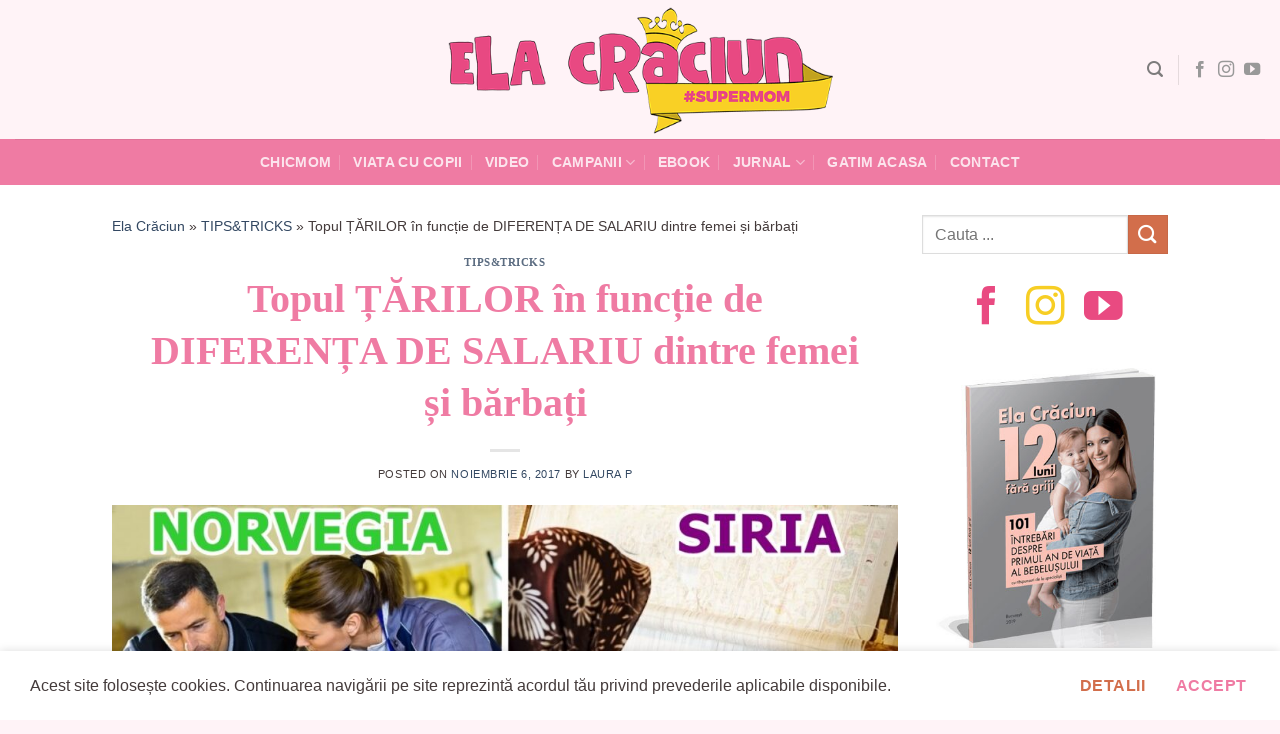

--- FILE ---
content_type: text/html; charset=UTF-8
request_url: https://elacraciun.ro/topul-tarilor-functie-de-diferenta-de-salariu-dintre-femei-si-barbati/
body_size: 23732
content:
<!DOCTYPE html>
<html lang="ro-RO" class="loading-site no-js">
<head>
	<meta charset="UTF-8" />
	<link rel="profile" href="http://gmpg.org/xfn/11" />
	<link rel="pingback" href="https://elacraciun.ro/xmlrpc.php" />

	<script>(function(html){html.className = html.className.replace(/\bno-js\b/,'js')})(document.documentElement);</script>
<meta name='robots' content='index, follow, max-image-preview:large, max-snippet:-1, max-video-preview:-1' />
<meta name="viewport" content="width=device-width, initial-scale=1" />
<!-- Google Tag Manager by PYS -->
    <script data-cfasync="false" data-pagespeed-no-defer>
	    window.dataLayerPYS = window.dataLayerPYS || [];
	</script>
<!-- End Google Tag Manager by PYS -->
	<!-- This site is optimized with the Yoast SEO plugin v26.8 - https://yoast.com/product/yoast-seo-wordpress/ -->
	<title>Topul ȚĂRILOR în funcție de DIFERENȚA DE SALARIU dintre femei și bărbați - Ela Crăciun - SuperMom - Blog de viaţă frumoasă</title>
	<meta name="description" content="Cele mai ridicate salarii pentru femei le intalnim in tarile Scandinave, in Europa de Nord. Aici, discrepanta dintre veniturile barbatilor si cele ale" />
	<link rel="canonical" href="https://elacraciun.ro/topul-tarilor-functie-de-diferenta-de-salariu-dintre-femei-si-barbati/" />
	<meta property="og:locale" content="ro_RO" />
	<meta property="og:type" content="article" />
	<meta property="og:title" content="Topul ȚĂRILOR în funcție de DIFERENȚA DE SALARIU dintre femei și bărbați - Ela Crăciun - SuperMom - Blog de viaţă frumoasă" />
	<meta property="og:description" content="Cele mai ridicate salarii pentru femei le intalnim in tarile Scandinave, in Europa de Nord. Aici, discrepanta dintre veniturile barbatilor si cele ale" />
	<meta property="og:url" content="https://elacraciun.ro/topul-tarilor-functie-de-diferenta-de-salariu-dintre-femei-si-barbati/" />
	<meta property="og:site_name" content="Ela Crăciun - SuperMom - Blog de viaţă frumoasă" />
	<meta property="article:publisher" content="https://www.facebook.com/ela.craciun" />
	<meta property="article:published_time" content="2017-11-06T20:46:25+00:00" />
	<meta property="og:image" content="https://elacraciun.ro/wp-content/uploads/2017/11/femei-si-barbati.jpg" />
	<meta property="og:image:width" content="1200" />
	<meta property="og:image:height" content="630" />
	<meta property="og:image:type" content="image/jpeg" />
	<meta name="author" content="Laura P" />
	<meta name="twitter:card" content="summary_large_image" />
	<meta name="twitter:creator" content="@elacraciun" />
	<meta name="twitter:site" content="@elacraciun" />
	<meta name="twitter:label1" content="Scris de" />
	<meta name="twitter:data1" content="Laura P" />
	<meta name="twitter:label2" content="Timp estimat pentru citire" />
	<meta name="twitter:data2" content="3 minute" />
	<script type="application/ld+json" class="yoast-schema-graph">{"@context":"https://schema.org","@graph":[{"@type":"Article","@id":"https://elacraciun.ro/topul-tarilor-functie-de-diferenta-de-salariu-dintre-femei-si-barbati/#article","isPartOf":{"@id":"https://elacraciun.ro/topul-tarilor-functie-de-diferenta-de-salariu-dintre-femei-si-barbati/"},"author":{"name":"Laura P","@id":"https://elacraciun.ro/#/schema/person/7bf48325075ad597e93180bce3e378bd"},"headline":"Topul ȚĂRILOR în funcție de DIFERENȚA DE SALARIU dintre femei și bărbați","datePublished":"2017-11-06T20:46:25+00:00","mainEntityOfPage":{"@id":"https://elacraciun.ro/topul-tarilor-functie-de-diferenta-de-salariu-dintre-femei-si-barbati/"},"wordCount":680,"commentCount":0,"publisher":{"@id":"https://elacraciun.ro/#organization"},"image":{"@id":"https://elacraciun.ro/topul-tarilor-functie-de-diferenta-de-salariu-dintre-femei-si-barbati/#primaryimage"},"thumbnailUrl":"https://elacraciun.ro/wp-content/uploads/2017/11/femei-si-barbati.jpg","keywords":["venituri"],"articleSection":["TIPS&amp;TRICKS"],"inLanguage":"ro-RO","potentialAction":[{"@type":"CommentAction","name":"Comment","target":["https://elacraciun.ro/topul-tarilor-functie-de-diferenta-de-salariu-dintre-femei-si-barbati/#respond"]}]},{"@type":"WebPage","@id":"https://elacraciun.ro/topul-tarilor-functie-de-diferenta-de-salariu-dintre-femei-si-barbati/","url":"https://elacraciun.ro/topul-tarilor-functie-de-diferenta-de-salariu-dintre-femei-si-barbati/","name":"Topul ȚĂRILOR în funcție de DIFERENȚA DE SALARIU dintre femei și bărbați - Ela Crăciun - SuperMom - Blog de viaţă frumoasă","isPartOf":{"@id":"https://elacraciun.ro/#website"},"primaryImageOfPage":{"@id":"https://elacraciun.ro/topul-tarilor-functie-de-diferenta-de-salariu-dintre-femei-si-barbati/#primaryimage"},"image":{"@id":"https://elacraciun.ro/topul-tarilor-functie-de-diferenta-de-salariu-dintre-femei-si-barbati/#primaryimage"},"thumbnailUrl":"https://elacraciun.ro/wp-content/uploads/2017/11/femei-si-barbati.jpg","datePublished":"2017-11-06T20:46:25+00:00","description":"Cele mai ridicate salarii pentru femei le intalnim in tarile Scandinave, in Europa de Nord. Aici, discrepanta dintre veniturile barbatilor si cele ale","breadcrumb":{"@id":"https://elacraciun.ro/topul-tarilor-functie-de-diferenta-de-salariu-dintre-femei-si-barbati/#breadcrumb"},"inLanguage":"ro-RO","potentialAction":[{"@type":"ReadAction","target":["https://elacraciun.ro/topul-tarilor-functie-de-diferenta-de-salariu-dintre-femei-si-barbati/"]}]},{"@type":"ImageObject","inLanguage":"ro-RO","@id":"https://elacraciun.ro/topul-tarilor-functie-de-diferenta-de-salariu-dintre-femei-si-barbati/#primaryimage","url":"https://elacraciun.ro/wp-content/uploads/2017/11/femei-si-barbati.jpg","contentUrl":"https://elacraciun.ro/wp-content/uploads/2017/11/femei-si-barbati.jpg","width":1200,"height":630},{"@type":"BreadcrumbList","@id":"https://elacraciun.ro/topul-tarilor-functie-de-diferenta-de-salariu-dintre-femei-si-barbati/#breadcrumb","itemListElement":[{"@type":"ListItem","position":1,"name":"Ela Crăciun","item":"https://elacraciun.ro/"},{"@type":"ListItem","position":2,"name":"TIPS&amp;TRICKS","item":"https://elacraciun.ro/categorie/tips-tricks/"},{"@type":"ListItem","position":3,"name":"Topul ȚĂRILOR în funcție de DIFERENȚA DE SALARIU dintre femei și bărbați"}]},{"@type":"WebSite","@id":"https://elacraciun.ro/#website","url":"https://elacraciun.ro/","name":"Ela Crăciun - SuperMom - Blog de viaţă frumoasă","description":"Simplu, frumos și bun. Acum!","publisher":{"@id":"https://elacraciun.ro/#organization"},"potentialAction":[{"@type":"SearchAction","target":{"@type":"EntryPoint","urlTemplate":"https://elacraciun.ro/?s={search_term_string}"},"query-input":{"@type":"PropertyValueSpecification","valueRequired":true,"valueName":"search_term_string"}}],"inLanguage":"ro-RO"},{"@type":"Organization","@id":"https://elacraciun.ro/#organization","name":"Ela Craciun","url":"https://elacraciun.ro/","logo":{"@type":"ImageObject","inLanguage":"ro-RO","@id":"https://elacraciun.ro/#/schema/logo/image/","url":"https://elacraciun.ro/wp-content/uploads/2021/07/ElaCraciun_logo.png","contentUrl":"https://elacraciun.ro/wp-content/uploads/2021/07/ElaCraciun_logo.png","width":525,"height":176,"caption":"Ela Craciun"},"image":{"@id":"https://elacraciun.ro/#/schema/logo/image/"},"sameAs":["https://www.facebook.com/ela.craciun","https://x.com/elacraciun","https://www.instagram.com/elacraciun/","https://www.pinterest.com/elacraciun/","https://www.youtube.com/user/elacraciun"]},{"@type":"Person","@id":"https://elacraciun.ro/#/schema/person/7bf48325075ad597e93180bce3e378bd","name":"Laura P","image":{"@type":"ImageObject","inLanguage":"ro-RO","@id":"https://elacraciun.ro/#/schema/person/image/","url":"https://secure.gravatar.com/avatar/e69df44a1e6eeaa1d0947999100f7a4440c33577f03379ed9e533085c00b395b?s=96&d=mm&r=g","contentUrl":"https://secure.gravatar.com/avatar/e69df44a1e6eeaa1d0947999100f7a4440c33577f03379ed9e533085c00b395b?s=96&d=mm&r=g","caption":"Laura P"},"url":"https://elacraciun.ro/author/redactia/"}]}</script>
	<!-- / Yoast SEO plugin. -->


<script type='application/javascript' id='pys-version-script'>console.log('PixelYourSite PRO version 12.3.6.1');</script>
<link rel='prefetch' href='https://elacraciun.ro/wp-content/themes/ela/assets/js/flatsome.js?ver=8e60d746741250b4dd4e' />
<link rel='prefetch' href='https://elacraciun.ro/wp-content/themes/ela/assets/js/chunk.slider.js?ver=3.19.6' />
<link rel='prefetch' href='https://elacraciun.ro/wp-content/themes/ela/assets/js/chunk.popups.js?ver=3.19.6' />
<link rel='prefetch' href='https://elacraciun.ro/wp-content/themes/ela/assets/js/chunk.tooltips.js?ver=3.19.6' />
<link rel="alternate" type="application/rss+xml" title="Ela Crăciun - SuperMom - Blog de viaţă frumoasă &raquo; Flux" href="https://elacraciun.ro/feed/" />
<link rel="alternate" type="application/rss+xml" title="Ela Crăciun - SuperMom - Blog de viaţă frumoasă &raquo; Flux comentarii" href="https://elacraciun.ro/comments/feed/" />
<link rel="alternate" type="application/rss+xml" title="Flux comentarii Ela Crăciun - SuperMom - Blog de viaţă frumoasă &raquo; Topul ȚĂRILOR în funcție de DIFERENȚA DE SALARIU dintre femei și bărbați" href="https://elacraciun.ro/topul-tarilor-functie-de-diferenta-de-salariu-dintre-femei-si-barbati/feed/" />
<link rel="alternate" title="oEmbed (JSON)" type="application/json+oembed" href="https://elacraciun.ro/wp-json/oembed/1.0/embed?url=https%3A%2F%2Felacraciun.ro%2Ftopul-tarilor-functie-de-diferenta-de-salariu-dintre-femei-si-barbati%2F" />
<link rel="alternate" title="oEmbed (XML)" type="text/xml+oembed" href="https://elacraciun.ro/wp-json/oembed/1.0/embed?url=https%3A%2F%2Felacraciun.ro%2Ftopul-tarilor-functie-de-diferenta-de-salariu-dintre-femei-si-barbati%2F&#038;format=xml" />
<style id='wp-img-auto-sizes-contain-inline-css' type='text/css'>
img:is([sizes=auto i],[sizes^="auto," i]){contain-intrinsic-size:3000px 1500px}
/*# sourceURL=wp-img-auto-sizes-contain-inline-css */
</style>
<link rel='stylesheet' id='wp-components-css' href='https://elacraciun.ro/wp-includes/css/dist/components/style.min.css?ver=68b28bb558fd8fe17ed3d73048f467cb' type='text/css' media='all' />
<link rel='stylesheet' id='wp-preferences-css' href='https://elacraciun.ro/wp-includes/css/dist/preferences/style.min.css?ver=68b28bb558fd8fe17ed3d73048f467cb' type='text/css' media='all' />
<link rel='stylesheet' id='wp-block-editor-css' href='https://elacraciun.ro/wp-includes/css/dist/block-editor/style.min.css?ver=68b28bb558fd8fe17ed3d73048f467cb' type='text/css' media='all' />
<link rel='stylesheet' id='popup-maker-block-library-style-css' href='https://elacraciun.ro/wp-content/plugins/popup-maker/dist/packages/block-library-style.css?ver=dbea705cfafe089d65f1' type='text/css' media='all' />
<link rel='stylesheet' id='yarpp-thumbnails-css' href='https://elacraciun.ro/wp-content/plugins/yet-another-related-posts-plugin/style/styles_thumbnails.css?ver=5.30.11' type='text/css' media='all' />
<style id='yarpp-thumbnails-inline-css' type='text/css'>
.yarpp-thumbnails-horizontal .yarpp-thumbnail {width: 160px;height: 200px;margin: 5px;margin-left: 0px;}.yarpp-thumbnail > img, .yarpp-thumbnail-default {width: 150px;height: 150px;margin: 5px;}.yarpp-thumbnails-horizontal .yarpp-thumbnail-title {margin: 7px;margin-top: 0px;width: 150px;}.yarpp-thumbnail-default > img {min-height: 150px;min-width: 150px;}
/*# sourceURL=yarpp-thumbnails-inline-css */
</style>
<link rel='stylesheet' id='flatsome-main-css' href='https://elacraciun.ro/wp-content/themes/ela/assets/css/flatsome.css?ver=3.19.6' type='text/css' media='all' />
<style id='flatsome-main-inline-css' type='text/css'>
@font-face {
				font-family: "fl-icons";
				font-display: block;
				src: url(https://elacraciun.ro/wp-content/themes/ela/assets/css/icons/fl-icons.eot?v=3.19.6);
				src:
					url(https://elacraciun.ro/wp-content/themes/ela/assets/css/icons/fl-icons.eot#iefix?v=3.19.6) format("embedded-opentype"),
					url(https://elacraciun.ro/wp-content/themes/ela/assets/css/icons/fl-icons.woff2?v=3.19.6) format("woff2"),
					url(https://elacraciun.ro/wp-content/themes/ela/assets/css/icons/fl-icons.ttf?v=3.19.6) format("truetype"),
					url(https://elacraciun.ro/wp-content/themes/ela/assets/css/icons/fl-icons.woff?v=3.19.6) format("woff"),
					url(https://elacraciun.ro/wp-content/themes/ela/assets/css/icons/fl-icons.svg?v=3.19.6#fl-icons) format("svg");
			}
/*# sourceURL=flatsome-main-inline-css */
</style>
<script type="text/javascript" id="jquery-core-js-extra">
/* <![CDATA[ */
var pysTikTokRest = {"restApiUrl":"https://elacraciun.ro/wp-json/pys-tiktok/v1/event","debug":""};
var pysFacebookRest = {"restApiUrl":"https://elacraciun.ro/wp-json/pys-facebook/v1/event","debug":""};
//# sourceURL=jquery-core-js-extra
/* ]]> */
</script>
<script type="text/javascript" src="https://elacraciun.ro/wp-includes/js/jquery/jquery.min.js?ver=3.7.1" id="jquery-core-js"></script>
<script type="text/javascript" src="https://elacraciun.ro/wp-content/plugins/pixelyoursite-pro/dist/scripts/jquery.bind-first-0.2.3.min.js" id="jquery-bind-first-js"></script>
<script type="text/javascript" src="https://elacraciun.ro/wp-content/plugins/pixelyoursite-pro/dist/scripts/js.cookie-2.1.3.min.js?ver=2.1.3" id="js-cookie-pys-js"></script>
<script type="text/javascript" src="https://elacraciun.ro/wp-content/plugins/pixelyoursite-pro/dist/scripts/sha256.js?ver=0.11.0" id="js-sha256-js"></script>
<script type="text/javascript" src="https://elacraciun.ro/wp-content/plugins/pixelyoursite-pro/dist/scripts/tld.min.js?ver=2.3.1" id="js-tld-js"></script>
<script type="text/javascript" id="pys-js-extra">
/* <![CDATA[ */
var pysOptions = {"staticEvents":{"facebook":{"init_event":[{"delay":0,"type":"static","ajaxFire":false,"name":"PageView","eventID":"64d06239-698b-4c0d-9675-47c6cfd2ed1b","pixelIds":["630402620942241"],"params":{"tags":"venituri","post_category":"TIPS&TRICKS","page_title":"Topul \u021a\u0102RILOR \u00een func\u021bie de DIFEREN\u021aA DE SALARIU dintre femei \u0219i b\u0103rba\u021bi","post_type":"post","post_id":40451,"plugin":"PixelYourSite","event_url":"elacraciun.ro/topul-tarilor-functie-de-diferenta-de-salariu-dintre-femei-si-barbati/","user_role":"guest"},"e_id":"init_event","ids":[],"hasTimeWindow":false,"timeWindow":0,"woo_order":"","edd_order":""}]}},"dynamicEvents":{"automatic_event_internal_link":{"facebook":{"delay":0,"type":"dyn","name":"InternalClick","eventID":"7f79310b-e7df-4581-a47e-ed0611b38b81","pixelIds":["630402620942241"],"params":{"page_title":"Topul \u021a\u0102RILOR \u00een func\u021bie de DIFEREN\u021aA DE SALARIU dintre femei \u0219i b\u0103rba\u021bi","post_type":"post","post_id":40451,"plugin":"PixelYourSite","event_url":"elacraciun.ro/topul-tarilor-functie-de-diferenta-de-salariu-dintre-femei-si-barbati/","user_role":"guest"},"e_id":"automatic_event_internal_link","ids":[],"hasTimeWindow":false,"timeWindow":0,"woo_order":"","edd_order":""},"ga":{"delay":0,"type":"dyn","name":"InternalClick","trackingIds":["G-6BZJ16GD6H"],"eventID":"7f79310b-e7df-4581-a47e-ed0611b38b81","params":{"page_title":"Topul \u021a\u0102RILOR \u00een func\u021bie de DIFEREN\u021aA DE SALARIU dintre femei \u0219i b\u0103rba\u021bi","post_type":"post","post_id":40451,"plugin":"PixelYourSite","event_url":"elacraciun.ro/topul-tarilor-functie-de-diferenta-de-salariu-dintre-femei-si-barbati/","user_role":"guest"},"e_id":"automatic_event_internal_link","ids":[],"hasTimeWindow":false,"timeWindow":0,"woo_order":"","edd_order":""}},"automatic_event_outbound_link":{"facebook":{"delay":0,"type":"dyn","name":"OutboundClick","eventID":"9838b796-88dc-4899-8bba-8b626c1dfc38","pixelIds":["630402620942241"],"params":{"page_title":"Topul \u021a\u0102RILOR \u00een func\u021bie de DIFEREN\u021aA DE SALARIU dintre femei \u0219i b\u0103rba\u021bi","post_type":"post","post_id":40451,"plugin":"PixelYourSite","event_url":"elacraciun.ro/topul-tarilor-functie-de-diferenta-de-salariu-dintre-femei-si-barbati/","user_role":"guest"},"e_id":"automatic_event_outbound_link","ids":[],"hasTimeWindow":false,"timeWindow":0,"woo_order":"","edd_order":""},"ga":{"delay":0,"type":"dyn","name":"OutboundClick","trackingIds":["G-6BZJ16GD6H"],"eventID":"9838b796-88dc-4899-8bba-8b626c1dfc38","params":{"page_title":"Topul \u021a\u0102RILOR \u00een func\u021bie de DIFEREN\u021aA DE SALARIU dintre femei \u0219i b\u0103rba\u021bi","post_type":"post","post_id":40451,"plugin":"PixelYourSite","event_url":"elacraciun.ro/topul-tarilor-functie-de-diferenta-de-salariu-dintre-femei-si-barbati/","user_role":"guest"},"e_id":"automatic_event_outbound_link","ids":[],"hasTimeWindow":false,"timeWindow":0,"woo_order":"","edd_order":""}},"automatic_event_video":{"facebook":{"delay":0,"type":"dyn","name":"WatchVideo","eventID":"51fa6b15-63b0-4aa5-b73e-1c3248b5188a","pixelIds":["630402620942241"],"params":{"page_title":"Topul \u021a\u0102RILOR \u00een func\u021bie de DIFEREN\u021aA DE SALARIU dintre femei \u0219i b\u0103rba\u021bi","post_type":"post","post_id":40451,"plugin":"PixelYourSite","event_url":"elacraciun.ro/topul-tarilor-functie-de-diferenta-de-salariu-dintre-femei-si-barbati/","user_role":"guest"},"e_id":"automatic_event_video","ids":[],"hasTimeWindow":false,"timeWindow":0,"woo_order":"","edd_order":""},"ga":{"delay":0,"type":"dyn","name":"WatchVideo","youtube_disabled":false,"trackingIds":["G-6BZJ16GD6H"],"eventID":"51fa6b15-63b0-4aa5-b73e-1c3248b5188a","params":{"page_title":"Topul \u021a\u0102RILOR \u00een func\u021bie de DIFEREN\u021aA DE SALARIU dintre femei \u0219i b\u0103rba\u021bi","post_type":"post","post_id":40451,"plugin":"PixelYourSite","event_url":"elacraciun.ro/topul-tarilor-functie-de-diferenta-de-salariu-dintre-femei-si-barbati/","user_role":"guest"},"e_id":"automatic_event_video","ids":[],"hasTimeWindow":false,"timeWindow":0,"woo_order":"","edd_order":""}},"automatic_event_tel_link":{"facebook":{"delay":0,"type":"dyn","name":"TelClick","eventID":"cade32c5-eafb-414b-aadb-6ed08dfb249b","pixelIds":["630402620942241"],"params":{"page_title":"Topul \u021a\u0102RILOR \u00een func\u021bie de DIFEREN\u021aA DE SALARIU dintre femei \u0219i b\u0103rba\u021bi","post_type":"post","post_id":40451,"plugin":"PixelYourSite","event_url":"elacraciun.ro/topul-tarilor-functie-de-diferenta-de-salariu-dintre-femei-si-barbati/","user_role":"guest"},"e_id":"automatic_event_tel_link","ids":[],"hasTimeWindow":false,"timeWindow":0,"woo_order":"","edd_order":""},"ga":{"delay":0,"type":"dyn","name":"TelClick","trackingIds":["G-6BZJ16GD6H"],"eventID":"cade32c5-eafb-414b-aadb-6ed08dfb249b","params":{"page_title":"Topul \u021a\u0102RILOR \u00een func\u021bie de DIFEREN\u021aA DE SALARIU dintre femei \u0219i b\u0103rba\u021bi","post_type":"post","post_id":40451,"plugin":"PixelYourSite","event_url":"elacraciun.ro/topul-tarilor-functie-de-diferenta-de-salariu-dintre-femei-si-barbati/","user_role":"guest"},"e_id":"automatic_event_tel_link","ids":[],"hasTimeWindow":false,"timeWindow":0,"woo_order":"","edd_order":""}},"automatic_event_email_link":{"facebook":{"delay":0,"type":"dyn","name":"EmailClick","eventID":"063e1a47-506d-4be7-9b2d-3b32415d2251","pixelIds":["630402620942241"],"params":{"page_title":"Topul \u021a\u0102RILOR \u00een func\u021bie de DIFEREN\u021aA DE SALARIU dintre femei \u0219i b\u0103rba\u021bi","post_type":"post","post_id":40451,"plugin":"PixelYourSite","event_url":"elacraciun.ro/topul-tarilor-functie-de-diferenta-de-salariu-dintre-femei-si-barbati/","user_role":"guest"},"e_id":"automatic_event_email_link","ids":[],"hasTimeWindow":false,"timeWindow":0,"woo_order":"","edd_order":""},"ga":{"delay":0,"type":"dyn","name":"EmailClick","trackingIds":["G-6BZJ16GD6H"],"eventID":"063e1a47-506d-4be7-9b2d-3b32415d2251","params":{"page_title":"Topul \u021a\u0102RILOR \u00een func\u021bie de DIFEREN\u021aA DE SALARIU dintre femei \u0219i b\u0103rba\u021bi","post_type":"post","post_id":40451,"plugin":"PixelYourSite","event_url":"elacraciun.ro/topul-tarilor-functie-de-diferenta-de-salariu-dintre-femei-si-barbati/","user_role":"guest"},"e_id":"automatic_event_email_link","ids":[],"hasTimeWindow":false,"timeWindow":0,"woo_order":"","edd_order":""}},"automatic_event_form":{"facebook":{"delay":0,"type":"dyn","name":"Form","eventID":"d9f02b3b-94a8-42d1-b13d-fff0b25b7938","pixelIds":["630402620942241"],"params":{"page_title":"Topul \u021a\u0102RILOR \u00een func\u021bie de DIFEREN\u021aA DE SALARIU dintre femei \u0219i b\u0103rba\u021bi","post_type":"post","post_id":40451,"plugin":"PixelYourSite","event_url":"elacraciun.ro/topul-tarilor-functie-de-diferenta-de-salariu-dintre-femei-si-barbati/","user_role":"guest"},"e_id":"automatic_event_form","ids":[],"hasTimeWindow":false,"timeWindow":0,"woo_order":"","edd_order":""},"ga":{"delay":0,"type":"dyn","name":"Form","trackingIds":["G-6BZJ16GD6H"],"eventID":"d9f02b3b-94a8-42d1-b13d-fff0b25b7938","params":{"page_title":"Topul \u021a\u0102RILOR \u00een func\u021bie de DIFEREN\u021aA DE SALARIU dintre femei \u0219i b\u0103rba\u021bi","post_type":"post","post_id":40451,"plugin":"PixelYourSite","event_url":"elacraciun.ro/topul-tarilor-functie-de-diferenta-de-salariu-dintre-femei-si-barbati/","user_role":"guest"},"e_id":"automatic_event_form","ids":[],"hasTimeWindow":false,"timeWindow":0,"woo_order":"","edd_order":""}},"automatic_event_download":{"facebook":{"delay":0,"type":"dyn","name":"Download","extensions":["","doc","exe","js","pdf","ppt","tgz","zip","xls"],"eventID":"281d7d23-8e3b-429a-ab99-c14ffe880cd0","pixelIds":["630402620942241"],"params":{"page_title":"Topul \u021a\u0102RILOR \u00een func\u021bie de DIFEREN\u021aA DE SALARIU dintre femei \u0219i b\u0103rba\u021bi","post_type":"post","post_id":40451,"plugin":"PixelYourSite","event_url":"elacraciun.ro/topul-tarilor-functie-de-diferenta-de-salariu-dintre-femei-si-barbati/","user_role":"guest"},"e_id":"automatic_event_download","ids":[],"hasTimeWindow":false,"timeWindow":0,"woo_order":"","edd_order":""},"ga":{"delay":0,"type":"dyn","name":"Download","extensions":["","doc","exe","js","pdf","ppt","tgz","zip","xls"],"trackingIds":["G-6BZJ16GD6H"],"eventID":"281d7d23-8e3b-429a-ab99-c14ffe880cd0","params":{"page_title":"Topul \u021a\u0102RILOR \u00een func\u021bie de DIFEREN\u021aA DE SALARIU dintre femei \u0219i b\u0103rba\u021bi","post_type":"post","post_id":40451,"plugin":"PixelYourSite","event_url":"elacraciun.ro/topul-tarilor-functie-de-diferenta-de-salariu-dintre-femei-si-barbati/","user_role":"guest"},"e_id":"automatic_event_download","ids":[],"hasTimeWindow":false,"timeWindow":0,"woo_order":"","edd_order":""}},"automatic_event_comment":{"facebook":{"delay":0,"type":"dyn","name":"Comment","eventID":"e2f1a8cf-83d8-456a-b1e0-193194d71064","pixelIds":["630402620942241"],"params":{"page_title":"Topul \u021a\u0102RILOR \u00een func\u021bie de DIFEREN\u021aA DE SALARIU dintre femei \u0219i b\u0103rba\u021bi","post_type":"post","post_id":40451,"plugin":"PixelYourSite","event_url":"elacraciun.ro/topul-tarilor-functie-de-diferenta-de-salariu-dintre-femei-si-barbati/","user_role":"guest"},"e_id":"automatic_event_comment","ids":[],"hasTimeWindow":false,"timeWindow":0,"woo_order":"","edd_order":""},"ga":{"delay":0,"type":"dyn","name":"Comment","trackingIds":["G-6BZJ16GD6H"],"eventID":"e2f1a8cf-83d8-456a-b1e0-193194d71064","params":{"page_title":"Topul \u021a\u0102RILOR \u00een func\u021bie de DIFEREN\u021aA DE SALARIU dintre femei \u0219i b\u0103rba\u021bi","post_type":"post","post_id":40451,"plugin":"PixelYourSite","event_url":"elacraciun.ro/topul-tarilor-functie-de-diferenta-de-salariu-dintre-femei-si-barbati/","user_role":"guest"},"e_id":"automatic_event_comment","ids":[],"hasTimeWindow":false,"timeWindow":0,"woo_order":"","edd_order":""}},"automatic_event_adsense":{"facebook":{"delay":0,"type":"dyn","name":"AdSense","eventID":"bda5cbb2-f233-4d2c-8875-7271de65c2c1","pixelIds":["630402620942241"],"params":{"page_title":"Topul \u021a\u0102RILOR \u00een func\u021bie de DIFEREN\u021aA DE SALARIU dintre femei \u0219i b\u0103rba\u021bi","post_type":"post","post_id":40451,"plugin":"PixelYourSite","event_url":"elacraciun.ro/topul-tarilor-functie-de-diferenta-de-salariu-dintre-femei-si-barbati/","user_role":"guest"},"e_id":"automatic_event_adsense","ids":[],"hasTimeWindow":false,"timeWindow":0,"woo_order":"","edd_order":""},"ga":{"delay":0,"type":"dyn","name":"AdSense","trackingIds":["G-6BZJ16GD6H"],"eventID":"bda5cbb2-f233-4d2c-8875-7271de65c2c1","params":{"page_title":"Topul \u021a\u0102RILOR \u00een func\u021bie de DIFEREN\u021aA DE SALARIU dintre femei \u0219i b\u0103rba\u021bi","post_type":"post","post_id":40451,"plugin":"PixelYourSite","event_url":"elacraciun.ro/topul-tarilor-functie-de-diferenta-de-salariu-dintre-femei-si-barbati/","user_role":"guest"},"e_id":"automatic_event_adsense","ids":[],"hasTimeWindow":false,"timeWindow":0,"woo_order":"","edd_order":""}},"automatic_event_scroll":{"facebook":{"delay":0,"type":"dyn","name":"PageScroll","scroll_percent":50,"eventID":"a6af9ae4-a761-4a77-874b-9b39d8072e0e","pixelIds":["630402620942241"],"params":{"page_title":"Topul \u021a\u0102RILOR \u00een func\u021bie de DIFEREN\u021aA DE SALARIU dintre femei \u0219i b\u0103rba\u021bi","post_type":"post","post_id":40451,"plugin":"PixelYourSite","event_url":"elacraciun.ro/topul-tarilor-functie-de-diferenta-de-salariu-dintre-femei-si-barbati/","user_role":"guest"},"e_id":"automatic_event_scroll","ids":[],"hasTimeWindow":false,"timeWindow":0,"woo_order":"","edd_order":""},"ga":{"delay":0,"type":"dyn","name":"PageScroll","scroll_percent":50,"trackingIds":["G-6BZJ16GD6H"],"eventID":"a6af9ae4-a761-4a77-874b-9b39d8072e0e","params":{"page_title":"Topul \u021a\u0102RILOR \u00een func\u021bie de DIFEREN\u021aA DE SALARIU dintre femei \u0219i b\u0103rba\u021bi","post_type":"post","post_id":40451,"plugin":"PixelYourSite","event_url":"elacraciun.ro/topul-tarilor-functie-de-diferenta-de-salariu-dintre-femei-si-barbati/","user_role":"guest"},"e_id":"automatic_event_scroll","ids":[],"hasTimeWindow":false,"timeWindow":0,"woo_order":"","edd_order":""}},"automatic_event_time_on_page":{"facebook":{"delay":0,"type":"dyn","name":"TimeOnPage","time_on_page":30,"eventID":"fc95e3cf-a895-4268-b991-b2ff08551f7b","pixelIds":["630402620942241"],"params":{"page_title":"Topul \u021a\u0102RILOR \u00een func\u021bie de DIFEREN\u021aA DE SALARIU dintre femei \u0219i b\u0103rba\u021bi","post_type":"post","post_id":40451,"plugin":"PixelYourSite","event_url":"elacraciun.ro/topul-tarilor-functie-de-diferenta-de-salariu-dintre-femei-si-barbati/","user_role":"guest"},"e_id":"automatic_event_time_on_page","ids":[],"hasTimeWindow":false,"timeWindow":0,"woo_order":"","edd_order":""},"ga":{"delay":0,"type":"dyn","name":"TimeOnPage","time_on_page":30,"trackingIds":["G-6BZJ16GD6H"],"eventID":"fc95e3cf-a895-4268-b991-b2ff08551f7b","params":{"page_title":"Topul \u021a\u0102RILOR \u00een func\u021bie de DIFEREN\u021aA DE SALARIU dintre femei \u0219i b\u0103rba\u021bi","post_type":"post","post_id":40451,"plugin":"PixelYourSite","event_url":"elacraciun.ro/topul-tarilor-functie-de-diferenta-de-salariu-dintre-femei-si-barbati/","user_role":"guest"},"e_id":"automatic_event_time_on_page","ids":[],"hasTimeWindow":false,"timeWindow":0,"woo_order":"","edd_order":""}}},"triggerEvents":[],"triggerEventTypes":[],"facebook":{"pixelIds":["630402620942241"],"advancedMatchingEnabled":true,"advancedMatching":{"external_id":"2251ef34d496b0e0eb29dce52ff6abbb9f077fde8b1ce4c551eb7efe2fb68ec2"},"removeMetadata":false,"wooVariableAsSimple":false,"serverApiEnabled":true,"wooCRSendFromServer":false,"send_external_id":true,"enabled_medical":false,"do_not_track_medical_param":["event_url","post_title","page_title","landing_page","content_name","categories","category_name","tags"],"meta_ldu":false},"ga":{"trackingIds":["G-6BZJ16GD6H"],"retargetingLogic":"ecomm","crossDomainEnabled":false,"crossDomainAcceptIncoming":false,"crossDomainDomains":[],"wooVariableAsSimple":true,"isDebugEnabled":[],"serverContainerUrls":{"G-6BZJ16GD6H":{"enable_server_container":"","server_container_url":"","transport_url":""}},"additionalConfig":{"G-6BZJ16GD6H":{"first_party_collection":true}},"disableAdvertisingFeatures":false,"disableAdvertisingPersonalization":false,"url_passthrough":true,"url_passthrough_filter":true,"custom_page_view_event":false},"debug":"","siteUrl":"https://elacraciun.ro","ajaxUrl":"https://elacraciun.ro/wp-admin/admin-ajax.php","ajax_event":"f074ded85b","trackUTMs":"1","trackTrafficSource":"1","user_id":"0","enable_lading_page_param":"1","cookie_duration":"7","enable_event_day_param":"1","enable_event_month_param":"1","enable_event_time_param":"1","enable_remove_target_url_param":"1","enable_remove_download_url_param":"1","visit_data_model":"first_visit","last_visit_duration":"60","enable_auto_save_advance_matching":"1","enable_success_send_form":"","enable_automatic_events":"1","enable_event_video":"1","ajaxForServerEvent":"1","ajaxForServerStaticEvent":"1","useSendBeacon":"1","send_external_id":"1","external_id_expire":"180","track_cookie_for_subdomains":"1","google_consent_mode":"1","data_persistency":"keep_data","advance_matching_form":{"enable_advance_matching_forms":true,"advance_matching_fn_names":["","first_name","first-name","first name","name"],"advance_matching_ln_names":["","last_name","last-name","last name"],"advance_matching_tel_names":["","phone","tel"],"advance_matching_em_names":[]},"advance_matching_url":{"enable_advance_matching_url":true,"advance_matching_fn_names":[],"advance_matching_ln_names":[],"advance_matching_tel_names":[],"advance_matching_em_names":[]},"track_dynamic_fields":[],"gdpr":{"ajax_enabled":false,"all_disabled_by_api":false,"facebook_disabled_by_api":false,"tiktok_disabled_by_api":false,"analytics_disabled_by_api":false,"google_ads_disabled_by_api":false,"pinterest_disabled_by_api":false,"bing_disabled_by_api":false,"reddit_disabled_by_api":false,"externalID_disabled_by_api":false,"facebook_prior_consent_enabled":true,"tiktok_prior_consent_enabled":true,"analytics_prior_consent_enabled":true,"google_ads_prior_consent_enabled":true,"pinterest_prior_consent_enabled":true,"bing_prior_consent_enabled":true,"cookiebot_integration_enabled":false,"cookiebot_facebook_consent_category":"marketing","cookiebot_tiktok_consent_category":"marketing","cookiebot_analytics_consent_category":"statistics","cookiebot_google_ads_consent_category":"marketing","cookiebot_pinterest_consent_category":"marketing","cookiebot_bing_consent_category":"marketing","cookie_notice_integration_enabled":false,"cookie_law_info_integration_enabled":false,"real_cookie_banner_integration_enabled":false,"consent_magic_integration_enabled":false,"analytics_storage":{"enabled":true,"value":"granted","filter":false},"ad_storage":{"enabled":true,"value":"granted","filter":false},"ad_user_data":{"enabled":true,"value":"granted","filter":false},"ad_personalization":{"enabled":true,"value":"granted","filter":false}},"cookie":{"disabled_all_cookie":false,"disabled_start_session_cookie":false,"disabled_advanced_form_data_cookie":false,"disabled_landing_page_cookie":false,"disabled_first_visit_cookie":false,"disabled_trafficsource_cookie":false,"disabled_utmTerms_cookie":false,"disabled_utmId_cookie":false,"disabled_google_alternative_id":false},"tracking_analytics":{"TrafficSource":"","TrafficLanding":"https://elacraciun.ro/topul-tarilor-functie-de-diferenta-de-salariu-dintre-femei-si-barbati/","TrafficUtms":[],"TrafficUtmsId":[],"userDataEnable":true,"userData":{"emails":[],"phones":[],"addresses":[]},"use_encoding_provided_data":true,"use_multiple_provided_data":true},"GATags":{"ga_datalayer_type":"default","ga_datalayer_name":"dataLayerPYS","gclid_alternative_enabled":false,"gclid_alternative_param":""},"automatic":{"enable_youtube":true,"enable_vimeo":true,"enable_video":true},"woo":{"enabled":false},"edd":{"enabled":false},"cache_bypass":"1769497869"};
//# sourceURL=pys-js-extra
/* ]]> */
</script>
<script type="text/javascript" src="https://elacraciun.ro/wp-content/plugins/pixelyoursite-pro/dist/scripts/public.js?ver=12.3.6.1" id="pys-js"></script>
<link rel="https://api.w.org/" href="https://elacraciun.ro/wp-json/" /><link rel="alternate" title="JSON" type="application/json" href="https://elacraciun.ro/wp-json/wp/v2/posts/40451" /><link rel="EditURI" type="application/rsd+xml" title="RSD" href="https://elacraciun.ro/xmlrpc.php?rsd" />

<link rel='shortlink' href='https://elacraciun.ro/?p=40451' />

<!-- This site is using AdRotate v5.17.2 to display their advertisements - https://ajdg.solutions/ -->
<!-- AdRotate CSS -->
<style type="text/css" media="screen">
	.g { margin:0px; padding:0px; overflow:hidden; line-height:1; zoom:1; }
	.g img { height:auto; }
	.g-col { position:relative; float:left; }
	.g-col:first-child { margin-left: 0; }
	.g-col:last-child { margin-right: 0; }
	@media only screen and (max-width: 480px) {
		.g-col, .g-dyn, .g-single { width:100%; margin-left:0; margin-right:0; }
	}
</style>
<!-- /AdRotate CSS -->

<style id="custom-css" type="text/css">:root {--primary-color: #ef7ba3;--fs-color-primary: #ef7ba3;--fs-color-secondary: #d26e4b;--fs-color-success: #7a9c59;--fs-color-alert: #b20000;--fs-experimental-link-color: #334862;--fs-experimental-link-color-hover: #111;}.tooltipster-base {--tooltip-color: #fff;--tooltip-bg-color: #000;}.off-canvas-right .mfp-content, .off-canvas-left .mfp-content {--drawer-width: 300px;}html{background-color:#fff3f7!important;}.container-width, .full-width .ubermenu-nav, .container, .row{max-width: 1050px}.row.row-collapse{max-width: 1020px}.row.row-small{max-width: 1042.5px}.row.row-large{max-width: 1080px}.sticky-add-to-cart--active, #wrapper,#main,#main.dark{background-color: #fff8f8}.header-main{height: 139px}#logo img{max-height: 139px}#logo{width:547px;}#logo img{padding:4px 0;}.header-bottom{min-height: 46px}.header-top{min-height: 30px}.transparent .header-main{height: 30px}.transparent #logo img{max-height: 30px}.has-transparent + .page-title:first-of-type,.has-transparent + #main > .page-title,.has-transparent + #main > div > .page-title,.has-transparent + #main .page-header-wrapper:first-of-type .page-title{padding-top: 110px;}.header.show-on-scroll,.stuck .header-main{height:70px!important}.stuck #logo img{max-height: 70px!important}.header-bg-color {background-color: #fff3f7}.header-bottom {background-color: #ef7ba3}.top-bar-nav > li > a{line-height: 17px }.header-main .nav > li > a{line-height: 16px }.stuck .header-main .nav > li > a{line-height: 50px }.header-bottom-nav > li > a{line-height: 25px }@media (max-width: 549px) {.header-main{height: 55px}#logo img{max-height: 55px}}.blog-wrapper{background-color: #ffffff;}body{color: #443b3b}h1,h2,h3,h4,h5,h6,.heading-font{color: #ef7ba3;}.nav-vertical-fly-out > li + li {border-top-width: 1px; border-top-style: solid;}/* Custom CSS */body{font-family: Brandon Text, sans-serif;}.nav > li > a {font-family:Adobe Caslon Pro, sans-serif;}h1,h2,h3,h4,h5,h6, .heading-font {font-family: 'Brandon Grotesque';}.alt-font {font-family: Adobe Caslon Pro, sans-serif;}.label-new.menu-item > a:after{content:"Nou";}.label-hot.menu-item > a:after{content:"Hot";}.label-sale.menu-item > a:after{content:"Sale";}.label-popular.menu-item > a:after{content:"Popular";}</style>		<style type="text/css" id="wp-custom-css">
			.iconite {
	color:#e94a81;
}
.iconite .button.is-outline {
	border: solid 1px #e94a81;
}
.iconite .icon-instagram {
	color:#f7ce24;
}
.iconite .icon-whatsapp {
	color:#e94a81;
}
.iconite .icon-facebook {
	color:#e94a81;
}
.iconite .icon-pinterest {
	color:#e94a81;
}
.iconite .icon-envelop {
	color:#e94a81;
}
.iconite .icon-youtube {
	color:#e94a81;
}
h1 .titlu-home-s {
font-family: 'Adobe Caslon Pro'!important;
font-weight:lighter!important;
}
.h1, h1 {
	font-size: 2.5rem!important;
}
/*.from_the_blog_excerpt {display:none;*/
.flickity-slider>.row:not(.is-selected){
	opacity:0.7;
}
.row-large .col {
	padding: 0 12px 0!important;
}
.cmc h5 {
/*font-family: 'Adobe Caslon Pro'!important;*/
font-weight:lighter!important;
	font-size:1.45rem!important;
letter-spacing: -1px;
}
.cmc1 h5 {
/*font-family: 'Adobe Caslon Pro'!important;*/
font-weight:lighter!important;
	font-size:1.45rem!important;
letter-spacing: -1px;
}
.cmc2 h5 {
/*font-family: 'Adobe Caslon Pro'!important;*/
font-weight:lighter!important;
	font-size:1.45rem!important;
letter-spacing: -1px;
}
/* text sapou in first paragraph */
p.highlight {
    font-size:1.5rem!important;
	letter-spacing:-1px;
}
/*.article-inner .navigation-post {
	display:none;
}*/
 .badge-circle-inside .badge-inner, .badge-circle .badge-inner {
	display:none
}
#breadcrumbs{
	font-size:0.9rem!important;
}
body.page-id-62705 .footer_ascuns {
    display: none!important;
}
.single-page a {
	color:#ef7ba3;
}
.single-page a:hover {
	color:#33A33C;
}
.yarpp-related h3 {
	text-transform:none!important;
}
.bld-el {
	font-weight:lighter!important;
}
.text_forma {
	font-size:18px!important;
	align-content:center!important;
}
.wpforms-field-label-inline {
	font-size:16px!important;
}
.wpforms-field-description {
	font-size:16px!important;
	font-weight:400!important;
}
.wpforms-title {
	text-align:center!important;
	font-weight:400!important;
}
.buton_descarca {
	background-color:#ef7ba3!important;
	border-radius:28px!important;
		color:#fff!important;
	align-content:center!important;
	float:right!important;
}
@keyframes rotate-forever{0%{transform:rotate(0)}100%{transform:rotate(360deg)}}@keyframes spinner-loader{0%{transform:rotate(0)}100%{transform:rotate(360deg)}}.pum-container,.pum-content,.pum-content+.pum-close,.pum-content+.pum-close:active,.pum-content+.pum-close:focus,.pum-content+.pum-close:hover,.pum-overlay,.pum-title{background:0 0;border:none;bottom:auto;clear:none;cursor:default;float:none;font-family:inherit;font-size:medium;font-style:normal;font-weight:400;height:auto;left:auto;letter-spacing:normal;line-height:normal;max-height:none;max-width:none;min-height:0;min-width:0;overflow:visible;position:static;right:auto;text-align:left;text-decoration:none;text-indent:0;text-transform:none;top:auto;visibility:visible;white-space:normal;width:auto;z-index:auto}.pum-container .pum-content+.pum-close>span,.pum-content,.pum-title{position:relative;z-index:1}.pum-overlay,html.pum-open.pum-open-overlay-disabled.pum-open-fixed .pum-container,html.pum-open.pum-open-overlay.pum-open-fixed .pum-container{position:fixed}.pum-overlay{height:100%;width:100%;top:0;left:0;right:0;bottom:0;z-index:1999999999;overflow:initial;display:none;transition:.15s ease-in-out}.pum-overlay.pum-form-submission-detected,.pum-overlay.pum-preview{display:block}.pum-overlay,.pum-overlay *,.pum-overlay :after,.pum-overlay :before,.pum-overlay:after,.pum-overlay:before{box-sizing:border-box}.pum-container{top:100px;position:absolute;margin-bottom:3em;z-index:1999999999}.pum-container.pum-responsive{left:50%;margin-left:-47.5%;width:95%;height:auto;overflow:visible}.pum-container.pum-responsive img{max-width:100%;height:auto}@media only screen and (min-width:1024px){.pum-container.pum-responsive.pum-responsive-nano{margin-left:-5%;width:10%}.pum-container.pum-responsive.pum-responsive-micro{margin-left:-10%;width:20%}.pum-container.pum-responsive.pum-responsive-tiny{margin-left:-15%;width:30%}.pum-container.pum-responsive.pum-responsive-small{margin-left:-20%;width:40%}.pum-container.pum-responsive.pum-responsive-medium{margin-left:-30%;width:60%}.pum-container.pum-responsive.pum-responsive-normal{margin-left:-30%;width:70%}.pum-container.pum-responsive.pum-responsive-large{margin-left:-35%;width:80%}.pum-container.pum-responsive.pum-responsive-xlarge{margin-left:-47.5%;width:95%}.pum-container.pum-responsive.pum-position-fixed{position:fixed}}@media only screen and (max-width:1024px){.pum-container.pum-responsive.pum-position-fixed{position:absolute}}.pum-container.custom-position{left:auto;top:auto;margin-left:inherit}.pum-container .pum-title{margin-bottom:.5em}.pum-container .pum-content>:last-child,.pum-form__message:last-child{margin-bottom:0}.pum-container .pum-content:focus{outline:0}.pum-container .pum-content>:first-child{margin-top:0}.pum-container .pum-content+.pum-close{text-decoration:none;text-align:center;line-height:1;position:absolute;cursor:pointer;min-width:1em;z-index:2;background-color:transparent}.pum-container.pum-scrollable .pum-content{overflow:auto;overflow-y:scroll;max-height:95%}.pum-overlay.pum-overlay-disabled{visibility:hidden}.pum-overlay.pum-overlay-disabled::-webkit-scrollbar{display:block}.pum-overlay.pum-overlay-disabled .pum-container{visibility:visible}.popmake-close,.pum-overlay.pum-click-to-close{cursor:pointer}html.pum-open.pum-open-overlay,html.pum-open.pum-open-overlay.pum-open-fixed .pum-overlay{overflow:hidden}html.pum-open.pum-open-overlay.pum-open-scrollable body>[aria-hidden]{padding-right:15px}html.pum-open.pum-open-overlay.pum-open-scrollable .pum-overlay.pum-active{overflow-y:scroll;-webkit-overflow-scrolling:touch}html.pum-open.pum-open-overlay-disabled.pum-open-scrollable .pum-overlay.pum-active{position:static;height:auto;width:auto}.pum-form{margin:0 auto 16px}.pum-form__field{margin-bottom:1em}.pum-form__field label{font-weight:700}.pum-form__field input[type=date],.pum-form__field select{margin:0 auto;font-size:18px;line-height:26px;text-align:center;padding:3px;vertical-align:middle}.pum-form__field select{padding:5px 3px}.pum-form__loader{font-size:2em;animation-duration:.75s;animation-iteration-count:infinite;animation-name:rotate-forever;animation-timing-function:linear;height:.75em;width:.75em;border:.25em solid rgba(0,0,0,.5);border-right-color:transparent;border-radius:50%;display:inline-block}.pum-form__submit{position:relative}.pum-form__submit .pum-form__loader{margin-left:.5em;border:.25em solid rgba(255,255,255,.5);border-right-color:transparent}.pum-form__messages{display:none;border:1px solid rgba(0,0,0,.25);margin-bottom:.5em;padding:1em;position:relative}.pum-form__message{margin-bottom:.5em}.pum-form__message--error{color:red!important;border-color:red}.pum-form__message--success{color:green!important;border-color:green}.pum-form--loading,.pum-sub-form .pum-sub-form-loading{opacity:.5}.pum-alignment-left,.pum-form--alignment-left{text-align:left}.pum-alignment-center{text-align:center}.pum-alignment-right{text-align:right}.pum-form--alignment-center{text-align:center}.pum-form--alignment-right{text-align:right}.pum-form--layout-standard .pum-form__field>label{margin-bottom:.25em;display:block}.pum-form--layout-inline .pum-form__field{display:inline-block}.pum-form--layout-block .pum-form__field,.pum-form--layout-block button,.pum-form--layout-block div,.pum-form--layout-block input{display:block;width:100%}.pum-form--style-default label{font-size:14px;font-weight:700}.pum-form--style-default input[type=email],.pum-form--style-default input[type=text]{background-color:#f8f7f7;margin-bottom:5px;font-size:14px;padding:10px 8px}.pum-form--style-default button{font-size:18px;margin:10px 0 0;padding:10px 5px;cursor:pointer}.pum-sub-form p.pum-newsletter-error-msg{margin:0}.pum-sub-form .spinner-loader{right:50%;position:absolute;bottom:40%}.pum-sub-form .spinner-loader:not(:required){animation:1.5s linear infinite spinner-loader;border-radius:.5em;box-shadow:rgba(0,0,51,.3) 1.5em 0 0 0,rgba(0,0,51,.3) 1.1em 1.1em 0 0,rgba(0,0,51,.3) 0 1.5em 0 0,rgba(0,0,51,.3) -1.1em 1.1em 0 0,rgba(0,0,51,.3) -1.5em 0 0 0,rgba(0,0,51,.3) -1.1em -1.1em 0 0,rgba(0,0,51,.3) 0 -1.5em 0 0,rgba(0,0,51,.3) 1.1em -1.1em 0 0;display:inline-block;font-size:10px;width:1em;height:1em;margin:1.5em;overflow:hidden;text-indent:100%}.pum-form__field--consent{text-align:left}.pum-form__field--consent.pum-form__field--checkbox label,.pum-form__field--consent.pum-form__field--radio .pum-form__consent-radios.pum-form__consent-radios--inline label{display:inline-block;vertical-align:middle}.pum-form__field--consent.pum-form__field--checkbox label input{display:inline-block;width:inherit;margin:0;vertical-align:middle}.pum-form__field--consent.pum-form__field--radio .pum-form__consent-radios.pum-form__consent-radios--inline label input{display:inline-block;width:inherit;margin:0;vertical-align:middle}.pum-form__field--consent.pum-form__field--radio .pum-form__consent-radios.pum-form__consent-radios--inline label+label{margin-left:1em}.pum-form__field--consent.pum-form__field--radio .pum-form__consent-radios.pum-form__consent-radios--stacked label{display:block;vertical-align:middle}.pum-form__field--consent.pum-form__field--radio .pum-form__consent-radios.pum-form__consent-radios--stacked label input{display:inline-block;width:inherit;margin:0;vertical-align:middle}.pum-container iframe.formidable{width:100%;overflow:visible}.pika-single,body div#ui-datepicker-div[style]{z-index:9999999999!important}
/* Popup Theme 72497: Enterprise Blue */
.pum-theme-72497, .pum-theme-enterprise-blue { background-color: rgba( 0, 0, 0, 0.70 ) } 
.pum-theme-72497 .pum-container, .pum-theme-enterprise-blue .pum-container { padding: 25px; border-radius: 16px; border: 1px inset #dd3333; box-shadow: 0px 10px 25px 4px rgba( 2, 2, 2, 0.50 ); background-color: rgba( 255, 255, 255, 1.00 ) } 
.pum-theme-72497 .pum-title, .pum-theme-enterprise-blue .pum-title { color: #315b7c; text-align: center; text-shadow: 0px 0px 0px rgba( 2, 2, 2, 0.23 ); font-family: Roboto; font-weight: 400; font-size: 34px; line-height: 36px } 
.pum-theme-72497 .pum-content, .pum-theme-enterprise-blue .pum-content { color: #2d2d2d; font-family: inherit; font-weight: 100 } 
.pum-theme-72497 .pum-content + .pum-close, .pum-theme-enterprise-blue .pum-content + .pum-close { position: absolute; height: 22px; width: 22px; left: auto; right: 6px; bottom: auto; top: 6px; padding: 0px; color: #ffffff; font-family: Times New Roman; font-weight: 300; font-size: 15px; line-height: 14px; border: 1px none #ffffff; border-radius: 28px; box-shadow: 0px 0px 0px 0px rgba( 2, 2, 2, 0.23 ); text-shadow: 0px 0px 0px rgba( 0, 0, 0, 0.23 ); background-color: rgba( 226, 90, 158, 0.98 ) } 
.custom-header-image-wrapper {
  width: 100%;
  display: block;
  margin: 0 auto;
  z-index: 1;
  position: relative; /* NU fixed, NU absolute */
}

.custom-header-image-wrapper img {
  display: block;
  width: 100%;
  height: auto;
}


		</style>
		<style id="kirki-inline-styles"></style><style id='global-styles-inline-css' type='text/css'>
:root{--wp--preset--aspect-ratio--square: 1;--wp--preset--aspect-ratio--4-3: 4/3;--wp--preset--aspect-ratio--3-4: 3/4;--wp--preset--aspect-ratio--3-2: 3/2;--wp--preset--aspect-ratio--2-3: 2/3;--wp--preset--aspect-ratio--16-9: 16/9;--wp--preset--aspect-ratio--9-16: 9/16;--wp--preset--color--black: #000000;--wp--preset--color--cyan-bluish-gray: #abb8c3;--wp--preset--color--white: #ffffff;--wp--preset--color--pale-pink: #f78da7;--wp--preset--color--vivid-red: #cf2e2e;--wp--preset--color--luminous-vivid-orange: #ff6900;--wp--preset--color--luminous-vivid-amber: #fcb900;--wp--preset--color--light-green-cyan: #7bdcb5;--wp--preset--color--vivid-green-cyan: #00d084;--wp--preset--color--pale-cyan-blue: #8ed1fc;--wp--preset--color--vivid-cyan-blue: #0693e3;--wp--preset--color--vivid-purple: #9b51e0;--wp--preset--color--primary: #ef7ba3;--wp--preset--color--secondary: #d26e4b;--wp--preset--color--success: #7a9c59;--wp--preset--color--alert: #b20000;--wp--preset--gradient--vivid-cyan-blue-to-vivid-purple: linear-gradient(135deg,rgb(6,147,227) 0%,rgb(155,81,224) 100%);--wp--preset--gradient--light-green-cyan-to-vivid-green-cyan: linear-gradient(135deg,rgb(122,220,180) 0%,rgb(0,208,130) 100%);--wp--preset--gradient--luminous-vivid-amber-to-luminous-vivid-orange: linear-gradient(135deg,rgb(252,185,0) 0%,rgb(255,105,0) 100%);--wp--preset--gradient--luminous-vivid-orange-to-vivid-red: linear-gradient(135deg,rgb(255,105,0) 0%,rgb(207,46,46) 100%);--wp--preset--gradient--very-light-gray-to-cyan-bluish-gray: linear-gradient(135deg,rgb(238,238,238) 0%,rgb(169,184,195) 100%);--wp--preset--gradient--cool-to-warm-spectrum: linear-gradient(135deg,rgb(74,234,220) 0%,rgb(151,120,209) 20%,rgb(207,42,186) 40%,rgb(238,44,130) 60%,rgb(251,105,98) 80%,rgb(254,248,76) 100%);--wp--preset--gradient--blush-light-purple: linear-gradient(135deg,rgb(255,206,236) 0%,rgb(152,150,240) 100%);--wp--preset--gradient--blush-bordeaux: linear-gradient(135deg,rgb(254,205,165) 0%,rgb(254,45,45) 50%,rgb(107,0,62) 100%);--wp--preset--gradient--luminous-dusk: linear-gradient(135deg,rgb(255,203,112) 0%,rgb(199,81,192) 50%,rgb(65,88,208) 100%);--wp--preset--gradient--pale-ocean: linear-gradient(135deg,rgb(255,245,203) 0%,rgb(182,227,212) 50%,rgb(51,167,181) 100%);--wp--preset--gradient--electric-grass: linear-gradient(135deg,rgb(202,248,128) 0%,rgb(113,206,126) 100%);--wp--preset--gradient--midnight: linear-gradient(135deg,rgb(2,3,129) 0%,rgb(40,116,252) 100%);--wp--preset--font-size--small: 13px;--wp--preset--font-size--medium: 20px;--wp--preset--font-size--large: 36px;--wp--preset--font-size--x-large: 42px;--wp--preset--spacing--20: 0.44rem;--wp--preset--spacing--30: 0.67rem;--wp--preset--spacing--40: 1rem;--wp--preset--spacing--50: 1.5rem;--wp--preset--spacing--60: 2.25rem;--wp--preset--spacing--70: 3.38rem;--wp--preset--spacing--80: 5.06rem;--wp--preset--shadow--natural: 6px 6px 9px rgba(0, 0, 0, 0.2);--wp--preset--shadow--deep: 12px 12px 50px rgba(0, 0, 0, 0.4);--wp--preset--shadow--sharp: 6px 6px 0px rgba(0, 0, 0, 0.2);--wp--preset--shadow--outlined: 6px 6px 0px -3px rgb(255, 255, 255), 6px 6px rgb(0, 0, 0);--wp--preset--shadow--crisp: 6px 6px 0px rgb(0, 0, 0);}:where(body) { margin: 0; }.wp-site-blocks > .alignleft { float: left; margin-right: 2em; }.wp-site-blocks > .alignright { float: right; margin-left: 2em; }.wp-site-blocks > .aligncenter { justify-content: center; margin-left: auto; margin-right: auto; }:where(.is-layout-flex){gap: 0.5em;}:where(.is-layout-grid){gap: 0.5em;}.is-layout-flow > .alignleft{float: left;margin-inline-start: 0;margin-inline-end: 2em;}.is-layout-flow > .alignright{float: right;margin-inline-start: 2em;margin-inline-end: 0;}.is-layout-flow > .aligncenter{margin-left: auto !important;margin-right: auto !important;}.is-layout-constrained > .alignleft{float: left;margin-inline-start: 0;margin-inline-end: 2em;}.is-layout-constrained > .alignright{float: right;margin-inline-start: 2em;margin-inline-end: 0;}.is-layout-constrained > .aligncenter{margin-left: auto !important;margin-right: auto !important;}.is-layout-constrained > :where(:not(.alignleft):not(.alignright):not(.alignfull)){margin-left: auto !important;margin-right: auto !important;}body .is-layout-flex{display: flex;}.is-layout-flex{flex-wrap: wrap;align-items: center;}.is-layout-flex > :is(*, div){margin: 0;}body .is-layout-grid{display: grid;}.is-layout-grid > :is(*, div){margin: 0;}body{padding-top: 0px;padding-right: 0px;padding-bottom: 0px;padding-left: 0px;}a:where(:not(.wp-element-button)){text-decoration: none;}:root :where(.wp-element-button, .wp-block-button__link){background-color: #32373c;border-width: 0;color: #fff;font-family: inherit;font-size: inherit;font-style: inherit;font-weight: inherit;letter-spacing: inherit;line-height: inherit;padding-top: calc(0.667em + 2px);padding-right: calc(1.333em + 2px);padding-bottom: calc(0.667em + 2px);padding-left: calc(1.333em + 2px);text-decoration: none;text-transform: inherit;}.has-black-color{color: var(--wp--preset--color--black) !important;}.has-cyan-bluish-gray-color{color: var(--wp--preset--color--cyan-bluish-gray) !important;}.has-white-color{color: var(--wp--preset--color--white) !important;}.has-pale-pink-color{color: var(--wp--preset--color--pale-pink) !important;}.has-vivid-red-color{color: var(--wp--preset--color--vivid-red) !important;}.has-luminous-vivid-orange-color{color: var(--wp--preset--color--luminous-vivid-orange) !important;}.has-luminous-vivid-amber-color{color: var(--wp--preset--color--luminous-vivid-amber) !important;}.has-light-green-cyan-color{color: var(--wp--preset--color--light-green-cyan) !important;}.has-vivid-green-cyan-color{color: var(--wp--preset--color--vivid-green-cyan) !important;}.has-pale-cyan-blue-color{color: var(--wp--preset--color--pale-cyan-blue) !important;}.has-vivid-cyan-blue-color{color: var(--wp--preset--color--vivid-cyan-blue) !important;}.has-vivid-purple-color{color: var(--wp--preset--color--vivid-purple) !important;}.has-primary-color{color: var(--wp--preset--color--primary) !important;}.has-secondary-color{color: var(--wp--preset--color--secondary) !important;}.has-success-color{color: var(--wp--preset--color--success) !important;}.has-alert-color{color: var(--wp--preset--color--alert) !important;}.has-black-background-color{background-color: var(--wp--preset--color--black) !important;}.has-cyan-bluish-gray-background-color{background-color: var(--wp--preset--color--cyan-bluish-gray) !important;}.has-white-background-color{background-color: var(--wp--preset--color--white) !important;}.has-pale-pink-background-color{background-color: var(--wp--preset--color--pale-pink) !important;}.has-vivid-red-background-color{background-color: var(--wp--preset--color--vivid-red) !important;}.has-luminous-vivid-orange-background-color{background-color: var(--wp--preset--color--luminous-vivid-orange) !important;}.has-luminous-vivid-amber-background-color{background-color: var(--wp--preset--color--luminous-vivid-amber) !important;}.has-light-green-cyan-background-color{background-color: var(--wp--preset--color--light-green-cyan) !important;}.has-vivid-green-cyan-background-color{background-color: var(--wp--preset--color--vivid-green-cyan) !important;}.has-pale-cyan-blue-background-color{background-color: var(--wp--preset--color--pale-cyan-blue) !important;}.has-vivid-cyan-blue-background-color{background-color: var(--wp--preset--color--vivid-cyan-blue) !important;}.has-vivid-purple-background-color{background-color: var(--wp--preset--color--vivid-purple) !important;}.has-primary-background-color{background-color: var(--wp--preset--color--primary) !important;}.has-secondary-background-color{background-color: var(--wp--preset--color--secondary) !important;}.has-success-background-color{background-color: var(--wp--preset--color--success) !important;}.has-alert-background-color{background-color: var(--wp--preset--color--alert) !important;}.has-black-border-color{border-color: var(--wp--preset--color--black) !important;}.has-cyan-bluish-gray-border-color{border-color: var(--wp--preset--color--cyan-bluish-gray) !important;}.has-white-border-color{border-color: var(--wp--preset--color--white) !important;}.has-pale-pink-border-color{border-color: var(--wp--preset--color--pale-pink) !important;}.has-vivid-red-border-color{border-color: var(--wp--preset--color--vivid-red) !important;}.has-luminous-vivid-orange-border-color{border-color: var(--wp--preset--color--luminous-vivid-orange) !important;}.has-luminous-vivid-amber-border-color{border-color: var(--wp--preset--color--luminous-vivid-amber) !important;}.has-light-green-cyan-border-color{border-color: var(--wp--preset--color--light-green-cyan) !important;}.has-vivid-green-cyan-border-color{border-color: var(--wp--preset--color--vivid-green-cyan) !important;}.has-pale-cyan-blue-border-color{border-color: var(--wp--preset--color--pale-cyan-blue) !important;}.has-vivid-cyan-blue-border-color{border-color: var(--wp--preset--color--vivid-cyan-blue) !important;}.has-vivid-purple-border-color{border-color: var(--wp--preset--color--vivid-purple) !important;}.has-primary-border-color{border-color: var(--wp--preset--color--primary) !important;}.has-secondary-border-color{border-color: var(--wp--preset--color--secondary) !important;}.has-success-border-color{border-color: var(--wp--preset--color--success) !important;}.has-alert-border-color{border-color: var(--wp--preset--color--alert) !important;}.has-vivid-cyan-blue-to-vivid-purple-gradient-background{background: var(--wp--preset--gradient--vivid-cyan-blue-to-vivid-purple) !important;}.has-light-green-cyan-to-vivid-green-cyan-gradient-background{background: var(--wp--preset--gradient--light-green-cyan-to-vivid-green-cyan) !important;}.has-luminous-vivid-amber-to-luminous-vivid-orange-gradient-background{background: var(--wp--preset--gradient--luminous-vivid-amber-to-luminous-vivid-orange) !important;}.has-luminous-vivid-orange-to-vivid-red-gradient-background{background: var(--wp--preset--gradient--luminous-vivid-orange-to-vivid-red) !important;}.has-very-light-gray-to-cyan-bluish-gray-gradient-background{background: var(--wp--preset--gradient--very-light-gray-to-cyan-bluish-gray) !important;}.has-cool-to-warm-spectrum-gradient-background{background: var(--wp--preset--gradient--cool-to-warm-spectrum) !important;}.has-blush-light-purple-gradient-background{background: var(--wp--preset--gradient--blush-light-purple) !important;}.has-blush-bordeaux-gradient-background{background: var(--wp--preset--gradient--blush-bordeaux) !important;}.has-luminous-dusk-gradient-background{background: var(--wp--preset--gradient--luminous-dusk) !important;}.has-pale-ocean-gradient-background{background: var(--wp--preset--gradient--pale-ocean) !important;}.has-electric-grass-gradient-background{background: var(--wp--preset--gradient--electric-grass) !important;}.has-midnight-gradient-background{background: var(--wp--preset--gradient--midnight) !important;}.has-small-font-size{font-size: var(--wp--preset--font-size--small) !important;}.has-medium-font-size{font-size: var(--wp--preset--font-size--medium) !important;}.has-large-font-size{font-size: var(--wp--preset--font-size--large) !important;}.has-x-large-font-size{font-size: var(--wp--preset--font-size--x-large) !important;}
/*# sourceURL=global-styles-inline-css */
</style>
<link rel='stylesheet' id='yarppRelatedCss-css' href='https://elacraciun.ro/wp-content/plugins/yet-another-related-posts-plugin/style/related.css?ver=5.30.11' type='text/css' media='all' />
</head>

<body class="wp-singular post-template-default single single-post postid-40451 single-format-standard wp-theme-ela wp-child-theme-ela-child full-width lightbox nav-dropdown-has-arrow nav-dropdown-has-shadow nav-dropdown-has-border parallax-mobile">


<a class="skip-link screen-reader-text" href="#main">Skip to content</a>

<div id="wrapper">

	
	<header id="header" class="header header-full-width has-sticky sticky-jump">
		<div class="header-wrapper">
			<div id="top-bar" class="header-top hide-for-sticky nav-dark show-for-medium">
    <div class="flex-row container">
      <div class="flex-col hide-for-medium flex-left">
          <ul class="nav nav-left medium-nav-center nav-small  nav-divided">
                        </ul>
      </div>

      <div class="flex-col hide-for-medium flex-center">
          <ul class="nav nav-center nav-small  nav-divided">
                        </ul>
      </div>

      <div class="flex-col hide-for-medium flex-right">
         <ul class="nav top-bar-nav nav-right nav-small  nav-divided">
                        </ul>
      </div>

            <div class="flex-col show-for-medium flex-grow">
          <ul class="nav nav-center nav-small mobile-nav  nav-divided">
              <li class="html header-social-icons ml-0">
	<div class="social-icons follow-icons" ><a href="https://www.facebook.com/ela.craciun/" target="_blank" data-label="Facebook" class="icon plain facebook tooltip" title="Follow on Facebook" aria-label="Follow on Facebook" rel="noopener nofollow" ><i class="icon-facebook" ></i></a><a href="https://www.instagram.com/elacraciun/" target="_blank" data-label="Instagram" class="icon plain instagram tooltip" title="Follow on Instagram" aria-label="Follow on Instagram" rel="noopener nofollow" ><i class="icon-instagram" ></i></a><a href="https://www.youtube.com/user/elacraciun" data-label="YouTube" target="_blank" class="icon plain youtube tooltip" title="Follow on YouTube" aria-label="Follow on YouTube" rel="noopener nofollow" ><i class="icon-youtube" ></i></a></div></li>
          </ul>
      </div>
      
    </div>
</div>
<div id="masthead" class="header-main show-logo-center">
      <div class="header-inner flex-row container logo-center medium-logo-center" role="navigation">

          <!-- Logo -->
          <div id="logo" class="flex-col logo">
            
<!-- Header logo -->
<a href="https://elacraciun.ro/" title="Ela Crăciun &#8211; SuperMom &#8211; Blog de viaţă frumoasă - Simplu, frumos și bun. Acum!" rel="home">
		<img width="525" height="176" src="https://elacraciun.ro/wp-content/uploads/2021/07/ElaCraciun_logo.png" class="header_logo header-logo" alt="Ela Crăciun &#8211; SuperMom &#8211; Blog de viaţă frumoasă"/><img  width="525" height="176" src="https://elacraciun.ro/wp-content/uploads/2021/07/ElaCraciun_logo.png" class="header-logo-dark" alt="Ela Crăciun &#8211; SuperMom &#8211; Blog de viaţă frumoasă"/></a>
          </div>

          <!-- Mobile Left Elements -->
          <div class="flex-col show-for-medium flex-left">
            <ul class="mobile-nav nav nav-left ">
              <li class="nav-icon has-icon">
  		<a href="#" data-open="#main-menu" data-pos="left" data-bg="main-menu-overlay" data-color="" class="is-small" aria-label="Menu" aria-controls="main-menu" aria-expanded="false">

		  <i class="icon-menu" ></i>
		  		</a>
	</li>
            </ul>
          </div>

          <!-- Left Elements -->
          <div class="flex-col hide-for-medium flex-left
            ">
            <ul class="header-nav header-nav-main nav nav-left  nav-uppercase" >
                          </ul>
          </div>

          <!-- Right Elements -->
          <div class="flex-col hide-for-medium flex-right">
            <ul class="header-nav header-nav-main nav nav-right  nav-uppercase">
              <li class="header-search header-search-lightbox has-icon">
			<a href="#search-lightbox" aria-label="Search" data-open="#search-lightbox" data-focus="input.search-field"
		class="is-small">
		<i class="icon-search" style="font-size:16px;" ></i></a>
		
	<div id="search-lightbox" class="mfp-hide dark text-center">
		<div class="searchform-wrapper ux-search-box relative form-flat is-large"><form method="get" class="searchform" action="https://elacraciun.ro/" role="search">
		<div class="flex-row relative">
			<div class="flex-col flex-grow">
	   	   <input type="search" class="search-field mb-0" name="s" value="" id="s" placeholder="Cauta ..." />
			</div>
			<div class="flex-col">
				<button type="submit" class="ux-search-submit submit-button secondary button icon mb-0" aria-label="Submit">
					<i class="icon-search" ></i>				</button>
			</div>
		</div>
    <div class="live-search-results text-left z-top"></div>
</form>
</div>	</div>
</li>
<li class="header-divider"></li><li class="html header-social-icons ml-0">
	<div class="social-icons follow-icons" ><a href="https://www.facebook.com/ela.craciun/" target="_blank" data-label="Facebook" class="icon plain facebook tooltip" title="Follow on Facebook" aria-label="Follow on Facebook" rel="noopener nofollow" ><i class="icon-facebook" ></i></a><a href="https://www.instagram.com/elacraciun/" target="_blank" data-label="Instagram" class="icon plain instagram tooltip" title="Follow on Instagram" aria-label="Follow on Instagram" rel="noopener nofollow" ><i class="icon-instagram" ></i></a><a href="https://www.youtube.com/user/elacraciun" data-label="YouTube" target="_blank" class="icon plain youtube tooltip" title="Follow on YouTube" aria-label="Follow on YouTube" rel="noopener nofollow" ><i class="icon-youtube" ></i></a></div></li>
            </ul>
          </div>

          <!-- Mobile Right Elements -->
          <div class="flex-col show-for-medium flex-right">
            <ul class="mobile-nav nav nav-right ">
              <li class="header-search header-search-lightbox has-icon">
			<a href="#search-lightbox" aria-label="Search" data-open="#search-lightbox" data-focus="input.search-field"
		class="is-small">
		<i class="icon-search" style="font-size:16px;" ></i></a>
		
	<div id="search-lightbox" class="mfp-hide dark text-center">
		<div class="searchform-wrapper ux-search-box relative form-flat is-large"><form method="get" class="searchform" action="https://elacraciun.ro/" role="search">
		<div class="flex-row relative">
			<div class="flex-col flex-grow">
	   	   <input type="search" class="search-field mb-0" name="s" value="" id="s" placeholder="Cauta ..." />
			</div>
			<div class="flex-col">
				<button type="submit" class="ux-search-submit submit-button secondary button icon mb-0" aria-label="Submit">
					<i class="icon-search" ></i>				</button>
			</div>
		</div>
    <div class="live-search-results text-left z-top"></div>
</form>
</div>	</div>
</li>
            </ul>
          </div>

      </div>

            <div class="container"><div class="top-divider full-width"></div></div>
      </div>
<div id="wide-nav" class="header-bottom wide-nav nav-dark flex-has-center hide-for-medium">
    <div class="flex-row container">

            
                        <div class="flex-col hide-for-medium flex-center">
                <ul class="nav header-nav header-bottom-nav nav-center  nav-divided nav-size-medium nav-uppercase">
                    <li id="menu-item-70026" class="menu-item menu-item-type-taxonomy menu-item-object-category menu-item-70026 menu-item-design-default"><a href="https://elacraciun.ro/categorie/chicmom/" class="nav-top-link">CHICMOM</a></li>
<li id="menu-item-70027" class="menu-item menu-item-type-taxonomy menu-item-object-category menu-item-70027 menu-item-design-default"><a href="https://elacraciun.ro/categorie/viatacucopii/" class="nav-top-link">VIATA CU COPII</a></li>
<li id="menu-item-70028" class="menu-item menu-item-type-taxonomy menu-item-object-category menu-item-70028 menu-item-design-default"><a href="https://elacraciun.ro/categorie/video/" class="nav-top-link">VIDEO</a></li>
<li id="menu-item-70025" class="menu-item menu-item-type-taxonomy menu-item-object-category menu-item-has-children menu-item-70025 menu-item-design-default has-dropdown"><a href="https://elacraciun.ro/categorie/campanii-3/" class="nav-top-link" aria-expanded="false" aria-haspopup="menu">CAMPANII<i class="icon-angle-down" ></i></a>
<ul class="sub-menu nav-dropdown nav-dropdown-default">
	<li id="menu-item-70032" class="menu-item menu-item-type-taxonomy menu-item-object-category menu-item-70032"><a href="https://elacraciun.ro/categorie/lets-rock-this-christmas/">Let&#8217;s Rock This Christmas</a></li>
</ul>
</li>
<li id="menu-item-62696" class="menu-item menu-item-type-post_type menu-item-object-page menu-item-62696 menu-item-design-default"><a href="https://elacraciun.ro/15-sfaturi-ale-medicilor-pediatri-pentru-prevenirea-si-tratarea-racelilor-de-sezon/" class="nav-top-link">eBook</a></li>
<li id="menu-item-72055" class="menu-item menu-item-type-custom menu-item-object-custom menu-item-has-children menu-item-72055 menu-item-design-container-width menu-item-has-block has-dropdown"><a href="#" class="nav-top-link" aria-expanded="false" aria-haspopup="menu">Jurnal<i class="icon-angle-down" ></i></a><div class="sub-menu nav-dropdown">
	<section class="section" id="section_897124961">
		<div class="section-bg fill" >
									
			

		</div>

		

		<div class="section-content relative">
			

<div class="row row-collapse"  id="row-567588481">


	<div id="col-1489857969" class="col small-12 large-12"  >
				<div class="col-inner"  >
			
			

<div class="row"  id="row-681171527">


	<div id="col-667749689" class="col medium-4 small-12 large-4"  >
				<div class="col-inner"  >
			
			

	<div class="box has-hover   has-hover box-text-bottom" >

		<div class="box-image" >
			<a href="https://elacraciun.ro/categorie/jurnaldesarcina/" >			<div class="image-glow image-cover" style="padding-top:56.25%;">
				<img width="1200" height="630" src="https://elacraciun.ro/wp-content/uploads/2022/02/alb.jpg" class="attachment-original size-original" alt="" decoding="async" fetchpriority="high" srcset="https://elacraciun.ro/wp-content/uploads/2022/02/alb.jpg 1200w, https://elacraciun.ro/wp-content/uploads/2022/02/alb-300x158.jpg 300w, https://elacraciun.ro/wp-content/uploads/2022/02/alb-1024x538.jpg 1024w, https://elacraciun.ro/wp-content/uploads/2022/02/alb-768x403.jpg 768w" sizes="(max-width: 1200px) 100vw, 1200px" />											</div>
			</a>		</div>

		<div class="box-text text-center" >
			<div class="box-text-inner">
				

	<div id="text-783569446" class="text">
		

<h6><span data-text-color="primary">Sarcina</span></h6>
		
<style>
#text-783569446 {
  font-size: 0.85rem;
}
</style>
	</div>
	
	<div id="text-992754351" class="text">
		

<p class="lead"><a href="https://elacraciun.ro/categorie/jurnaldesarcina/">Jurnal de Sarcina</a></p>

		
<style>
#text-992754351 {
  color: #ef7ba3;
}
#text-992754351 > * {
  color: #ef7ba3;
}
</style>
	</div>
	

			</div>
		</div>
	</div>
	

		</div>
					</div>

	

	<div id="col-23534030" class="col medium-4 small-12 large-4"  >
				<div class="col-inner"  >
			
			

	<div class="box has-hover   has-hover box-text-bottom" >

		<div class="box-image" >
			<a href="https://elacraciun.ro/categorie/jurnal-de-bebe/" >			<div class="image-glow image-cover" style="padding-top:56.25%;">
				<img width="1200" height="630" src="https://elacraciun.ro/wp-content/uploads/2022/02/cum-am-renuntat-la-suzeta.jpg" class="attachment- size-" alt="" decoding="async" srcset="https://elacraciun.ro/wp-content/uploads/2022/02/cum-am-renuntat-la-suzeta.jpg 1200w, https://elacraciun.ro/wp-content/uploads/2022/02/cum-am-renuntat-la-suzeta-300x158.jpg 300w, https://elacraciun.ro/wp-content/uploads/2022/02/cum-am-renuntat-la-suzeta-1024x538.jpg 1024w, https://elacraciun.ro/wp-content/uploads/2022/02/cum-am-renuntat-la-suzeta-768x403.jpg 768w" sizes="(max-width: 1200px) 100vw, 1200px" />											</div>
			</a>		</div>

		<div class="box-text text-center" >
			<div class="box-text-inner">
				

	<div id="text-2400126635" class="text">
		

<h6><span data-text-color="primary">Bebe</span></h6>
		
<style>
#text-2400126635 {
  font-size: 0.85rem;
}
</style>
	</div>
	
<p class="lead"><a href="https://elacraciun.ro/categorie/jurnal-de-bebe/">Jurnal de Bebe</a></p>

			</div>
		</div>
	</div>
	

		</div>
					</div>

	

	<div id="col-1617219266" class="col medium-4 small-12 large-4"  >
				<div class="col-inner"  >
			
			

	<div class="box has-hover   has-hover box-text-bottom" >

		<div class="box-image" >
			<a href="https://elacraciun.ro/categorie/jurnal-de-casa-noua/" >			<div class="image-glow image-cover" style="padding-top:56.25%;">
				<img width="1080" height="1080" src="https://elacraciun.ro/wp-content/uploads/2021/10/activitati-pentru-copii-in-casa-3.png" class="attachment- size-" alt="" decoding="async" srcset="https://elacraciun.ro/wp-content/uploads/2021/10/activitati-pentru-copii-in-casa-3.png 1080w, https://elacraciun.ro/wp-content/uploads/2021/10/activitati-pentru-copii-in-casa-3-300x300.png 300w, https://elacraciun.ro/wp-content/uploads/2021/10/activitati-pentru-copii-in-casa-3-1024x1024.png 1024w, https://elacraciun.ro/wp-content/uploads/2021/10/activitati-pentru-copii-in-casa-3-150x150.png 150w, https://elacraciun.ro/wp-content/uploads/2021/10/activitati-pentru-copii-in-casa-3-768x768.png 768w, https://elacraciun.ro/wp-content/uploads/2021/10/activitati-pentru-copii-in-casa-3-120x120.png 120w" sizes="(max-width: 1080px) 100vw, 1080px" />											</div>
			</a>		</div>

		<div class="box-text text-center" >
			<div class="box-text-inner">
				

	<div id="text-2145139036" class="text">
		

<h6><span data-text-color="primary">Casa</span></h6>
		
<style>
#text-2145139036 {
  font-size: 0.85rem;
}
</style>
	</div>
	
<p class="lead"><a href="https://elacraciun.ro/categorie/jurnal-de-casa-noua/">Jurnal de Casa noua</a></p>

			</div>
		</div>
	</div>
	

		</div>
					</div>

	

</div>

		</div>
				
<style>
#col-1489857969 > .col-inner {
  padding: 50px 0px 0px 0px;
}
</style>
	</div>

	

</div>

		</div>

		
<style>
#section_897124961 {
  padding-top: 0px;
  padding-bottom: 0px;
  background-color: rgb(247, 242, 237);
}
</style>
	</section>
	</div></li>
<li id="menu-item-62195" class="menu-item menu-item-type-taxonomy menu-item-object-category menu-item-62195 menu-item-design-default"><a href="https://elacraciun.ro/categorie/gatimacasa/" class="nav-top-link">GATIM ACASA</a></li>
<li id="menu-item-70033" class="menu-item menu-item-type-post_type menu-item-object-page menu-item-70033 menu-item-design-default"><a href="https://elacraciun.ro/contact/" class="nav-top-link">Contact</a></li>
                </ul>
            </div>
            
            
            
    </div>
</div>

<div class="header-bg-container fill"><div class="header-bg-image fill"></div><div class="header-bg-color fill"></div></div>		</div>
	</header>

	
	<main id="main" class="">

<div id="content" class="blog-wrapper blog-single page-wrapper">
	

<div class="row row-large ">

	<div class="large-9 col">
		<article id="post-40451" class="post-40451 post type-post status-publish format-standard has-post-thumbnail hentry category-tips-tricks tag-venituri">
	<div class="article-inner ">
	    		<p id="breadcrumbs"><span><span><a href="https://elacraciun.ro/">Ela Crăciun</a></span> » <span><a href="https://elacraciun.ro/categorie/tips-tricks/">TIPS&amp;TRICKS</a></span> » <span class="breadcrumb_last" aria-current="page">Topul ȚĂRILOR în funcție de DIFERENȚA DE SALARIU dintre femei și bărbați</span></span></p>		<header class="entry-header">
	<div class="entry-header-text entry-header-text-top text-center">
		<h6 class="entry-category is-xsmall"><a href="https://elacraciun.ro/categorie/tips-tricks/" rel="category tag">TIPS&amp;TRICKS</a></h6><h1 class="entry-title">Topul ȚĂRILOR în funcție de DIFERENȚA DE SALARIU dintre femei și bărbați</h1><div class="entry-divider is-divider small"></div>
	<div class="entry-meta uppercase is-xsmall">
		<span class="posted-on">Posted on <a href="https://elacraciun.ro/topul-tarilor-functie-de-diferenta-de-salariu-dintre-femei-si-barbati/" rel="bookmark"><time class="entry-date published updated" datetime="2017-11-06T22:46:25+02:00">noiembrie 6, 2017</time></a></span> <span class="byline">by <span class="meta-author vcard"><a class="url fn n" href="https://elacraciun.ro/author/redactia/">Laura P</a></span></span>	</div>
	</div>
						<div class="entry-image relative">
				<a href="https://elacraciun.ro/topul-tarilor-functie-de-diferenta-de-salariu-dintre-femei-si-barbati/">
    <img width="1020" height="536" src="data:image/svg+xml,%3Csvg%20viewBox%3D%220%200%201020%20536%22%20xmlns%3D%22http%3A%2F%2Fwww.w3.org%2F2000%2Fsvg%22%3E%3C%2Fsvg%3E" data-src="https://elacraciun.ro/wp-content/uploads/2017/11/femei-si-barbati-1024x538.jpg" class="lazy-load attachment-large size-large wp-post-image" alt="" decoding="async" srcset="" data-srcset="https://elacraciun.ro/wp-content/uploads/2017/11/femei-si-barbati-1024x538.jpg 1024w, https://elacraciun.ro/wp-content/uploads/2017/11/femei-si-barbati-300x158.jpg 300w, https://elacraciun.ro/wp-content/uploads/2017/11/femei-si-barbati-768x403.jpg 768w, https://elacraciun.ro/wp-content/uploads/2017/11/femei-si-barbati.jpg 1200w" sizes="auto, (max-width: 1020px) 100vw, 1020px" /></a>
				<div class="badge absolute top post-date badge-circle">
	<div class="badge-inner">
		<span class="post-date-day">06</span><br>
		<span class="post-date-month is-small">nov.</span>
	</div>
</div>
			</div>
			</header>
		<div class="entry-content single-page">

	<p class="highlight"><div class="row row-collapse row-full-width"  id="row-163387791">


	<div id="col-76339762" class="col small-12 large-12"  >
				<div class="col-inner text-center"  >
			
			

<div class="social-icons share-icons share-row relative iconite full-width text-center icon-style-outline" ><span class="share-icons-title">SHARE ON:</span><a href="whatsapp://send?text=Topul%20%C8%9A%C4%82RILOR%20%C3%AEn%20func%C8%9Bie%20de%20DIFEREN%C8%9AA%20DE%20SALARIU%20dintre%20femei%20%C8%99i%20b%C4%83rba%C8%9Bi - https://elacraciun.ro/topul-tarilor-functie-de-diferenta-de-salariu-dintre-femei-si-barbati/" data-action="share/whatsapp/share" class="icon button circle is-outline tooltip whatsapp show-for-medium" title="Share on WhatsApp" aria-label="Share on WhatsApp" ><i class="icon-whatsapp" ></i></a><a href="https://www.facebook.com/sharer.php?u=https://elacraciun.ro/topul-tarilor-functie-de-diferenta-de-salariu-dintre-femei-si-barbati/" data-label="Facebook" onclick="window.open(this.href,this.title,'width=500,height=500,top=300px,left=300px'); return false;" target="_blank" class="icon button circle is-outline tooltip facebook" title="Share on Facebook" aria-label="Share on Facebook" rel="noopener nofollow" ><i class="icon-facebook" ></i></a><a href="mailto:?subject=Topul%20%C8%9A%C4%82RILOR%20%C3%AEn%20func%C8%9Bie%20de%20DIFEREN%C8%9AA%20DE%20SALARIU%20dintre%20femei%20%C8%99i%20b%C4%83rba%C8%9Bi&body=Check%20this%20out%3A%20https%3A%2F%2Felacraciun.ro%2Ftopul-tarilor-functie-de-diferenta-de-salariu-dintre-femei-si-barbati%2F" class="icon button circle is-outline tooltip email" title="Email to a Friend" aria-label="Email to a Friend" rel="nofollow" ><i class="icon-envelop" ></i></a><a href="https://pinterest.com/pin/create/button?url=https://elacraciun.ro/topul-tarilor-functie-de-diferenta-de-salariu-dintre-femei-si-barbati/&media=https://elacraciun.ro/wp-content/uploads/2017/11/femei-si-barbati-1024x538.jpg&description=Topul%20%C8%9A%C4%82RILOR%20%C3%AEn%20func%C8%9Bie%20de%20DIFEREN%C8%9AA%20DE%20SALARIU%20dintre%20femei%20%C8%99i%20b%C4%83rba%C8%9Bi" onclick="window.open(this.href,this.title,'width=500,height=500,top=300px,left=300px'); return false;" target="_blank" class="icon button circle is-outline tooltip pinterest" title="Pin on Pinterest" aria-label="Pin on Pinterest" rel="noopener nofollow" ><i class="icon-pinterest" ></i></a></div>

		</div>
					</div>

	

</div><p class="highlight">Cele mai ridicate salarii pentru femei le intalnim in tarile Scandinave, in Europa de Nord. Aici, discrepanta dintre veniturile barbatilor si cele ale femeilor este insesizabila. Cele mai scazute- in tarile din Orientul Mijlociu, unde predomina religia Islamica.</p>
<p style="text-align: justify;">
<strong>Aceste diferente dintre genuri ar trebui evitate si indreptate catre egalitatea dintre sexe. </strong></p>
<p style="text-align: justify;">
<strong>Tari in care nivelul veniturilor dintre femei si barbati este aproape egal:</strong></p>
<p style="text-align: justify;">
<strong>Pe primul loc: Islanda</strong></p>
<p style="text-align: justify;">Aici, nu exista o diferenta de salarizare intre profesii. Se considera faptul ca fiecare munca trebuie apreciata, respectata, pornind de la un manager si ajungand la o femeie de serviciu. In plus, aproape fiecare locuitor are 2 job-uri: unul pentru bani, iar celalalt pentru a-si satisface anumite pasiuni. Fiecare ospatar sau doctor, este de asemenea si un artist, un fotograf.</p>
<p style="text-align: justify;">
<strong>Al doilea loc: Finlanda</strong></p>
<p style="text-align: justify;">In ciuda unui mic decalaj al salariilor, profesiile in Finlanda sunt strict divizate in “profesii pentru femei” si “profesii pentru barbati”. Inca din scolile primare, copiii sunt pregatiti sa-si aleaga meseria, in functie de gen. Ca un fel de regula, femeile sunt in general bone, asistente, se ocupa de curatenie sau lucreaza la birou</p>
<p style="text-align: justify;">
<strong>Al 3-lea loc: Norvegia </strong></p>
<p style="text-align: justify;">Norvegia, ca si celelalte tari Scandinave, nu prezinta o impartire foarte stricta intre saraci si bogati, existand doar clasa mijlocie. In schimb, fata de Finlanda, este absolut normal ca femeile sa lucreze si in alte domenii, cum ar fi mecanica.</p>
<p style="text-align: justify;">
<strong>Al 4-lea loc: Suedia</strong></p>
<p style="text-align: justify;">In Suedia, dupa nasterea unui copil, fiecare parinte este obligat sa isi ia acel concediu medical, nu doar femeile. Asta inseamna ca, cel putin 3 luni, fiecare barbat sta acasa cu bebelusul. Varsta medie la care femeile fac copii este de peste 30 de ani, atunci cand ele pot avea deja propria afacere, propria cariera, astfel ca se duc la munca imediat dupa nasterea celui mic.</p>
<p style="text-align: justify;">
<strong>Al 6-lea loc: Irlanda </strong></p>
<p style="text-align: justify;">Stiati ca Irlanda a fost condusa de catre femei de 20 de ani? Chaiar asa, Mary Robinson (1990-1997) si Mary McAleese (1997-2011). In alegerile din 1997, 4 din 5 candidati au fost femei. Participarea activa a femeilor in politica a dus la legalizarea anticonceptionalelor in anul 1979. Pe parcursul acestor ani, intreruperile de sarcina si divorturile au reprezentat importante teme de discutie, astfel ca femeia avea dreptul de principal membru al unei societati .<br />
Tari cu cele mai scazute venituri pentru barbati si femei:</p>
<p style="text-align: justify;">
<strong>Locul 139: Iran </strong></p>
<p style="text-align: justify;">In anul 2017, numarul femeilor pe piata fortei de munca din Iran era de peste 50%, ceea ce demonstreaza ca sunt mai multe femei decat barbati. Dar chiar si in recenta perioada, rata femeilor care nu lucreaza nu a fost inclusa in statistici. Singura problema este ca munca prestata de femei nu este inca apreciata din punct de vedere financiar.</p>
<p style="text-align: justify;">
<strong>Locul 141: Arabia Saudita </strong></p>
<p style="text-align: justify;">Arabia Saudita este una dintre cele mai “inchise” si conservatoare tari. Fara permisiune, oamenii nu au dreptul de a se casatori, de a divorta, de a primi educatie sau de a calatori. Sa nu uitam si faptul ca femeile nu au voie sa conduca. Pe de cealalta parte, populatia moderna a Arbiei Saudite este foarte active si in cautarea de noi oportunitati pentru a primi educatie. In 2016, Manal Al-Sharif s-a urcat la volanul unei masini, s-a filmat si a incarcat inregistrarea pe Youtube, facand un fel de protest asupra acestei legi. A si castigat in cele din urma, avand ca rezultat obtinerea dreptului femeilor de a conduce, in septembrie 2017.</p>
<p style="text-align: justify;">
<strong>Locul 142: Syria </strong></p>
<p style="text-align: justify;">Razboaiele nationale constante au condus la egalitatea dintre femei si barbate in Syria, atat in domenii sociale si economice, cat si&#8230; in razboaie!</p>
<p style="text-align: justify;">
<strong>Locul 143: Pakistan </strong></p>
<p style="text-align: justify;">Pakistan este a treia tara ca numar ridicat de muncitori sclavi. Acest mecanism include atat femeile, cat si barbatii. O organizatie liberala se ocupa in acest moment de problema . Peste 80.000 de oameni au fost deja eliberati.</p>
<p style="text-align: justify;">
<strong>Locul 144: Yemen</strong></p>
<p style="text-align: justify;">In aceasta tara, inca nu am descoperit sintagma de “munca femeilor in Yemen”. Se pare ca fetele renunta la scoala, se casatoresc de la varste fragede, 12-13 ani si devin mame.</p>
<p style="text-align: justify;">
Pentru a face aceasta clasificare, 14 standarde au fost analizate, dupa:<br />
Participarea la economie<br />
Sanatate<br />
Drepturi si oportunitati<br />
Educatie</p>
<div class='yarpp yarpp-related yarpp-related-website yarpp-template-thumbnails'>
<!-- YARPP Thumbnails -->
<h3>Pe aceeasi tema:</h3>
<div class="yarpp-thumbnails-horizontal">
<a class='yarpp-thumbnail' rel='norewrite' href='https://elacraciun.ro/sotul-meu-a-fost-testat-pozitiv-cu-covid-19-cum-facem-diferenta-intre-o-raceala-de-sezon-si-covid-19/' title='Soțul meu a fost testat pozitiv cu COVID-19. Cum facem diferența între o răceală de sezon și COVID-19'>
<img width="150" height="150" src="data:image/svg+xml,%3Csvg%20viewBox%3D%220%200%20150%20150%22%20xmlns%3D%22http%3A%2F%2Fwww.w3.org%2F2000%2Fsvg%22%3E%3C%2Fsvg%3E" data-src="https://elacraciun.ro/wp-content/uploads/2020/11/covid-19-150x150.jpg" class="lazy-load attachment-thumbnail size-thumbnail wp-post-image" alt="" data-pin-nopin="true" /><span class="yarpp-thumbnail-title">Soțul meu a fost testat pozitiv cu COVID-19. Cum facem diferența între o răceală de sezon și COVID-19</span></a>
<a class='yarpp-thumbnail' rel='norewrite' href='https://elacraciun.ro/cat-de-importanta-este-comunicarea-in-relatia-dintre-parinti-si-copii/' title='Cât de importantă este comunicarea în relația dintre părinți și copii'>
<img width="150" height="150" src="data:image/svg+xml,%3Csvg%20viewBox%3D%220%200%20150%20150%22%20xmlns%3D%22http%3A%2F%2Fwww.w3.org%2F2000%2Fsvg%22%3E%3C%2Fsvg%3E" data-src="https://elacraciun.ro/wp-content/uploads/2013/05/telefonul_copilului11-1-150x150.jpg" class="lazy-load attachment-thumbnail size-thumbnail wp-post-image" alt="" data-pin-nopin="true" srcset="" data-srcset="https://elacraciun.ro/wp-content/uploads/2013/05/telefonul_copilului11-1-150x150.jpg 150w, https://elacraciun.ro/wp-content/uploads/2013/05/telefonul_copilului11-1-120x120.jpg 120w" sizes="(max-width: 150px) 100vw, 150px" /><span class="yarpp-thumbnail-title">Cât de importantă este comunicarea în relația dintre părinți și copii</span></a>
<a class='yarpp-thumbnail' rel='norewrite' href='https://elacraciun.ro/20514-2/' title='Sărbătorile trec, zahărul rămâne: știai că fiecare dintre noi consumă zilnic 100 de lingurițe de zahăr?'>
<img width="150" height="150" src="data:image/svg+xml,%3Csvg%20viewBox%3D%220%200%20150%20150%22%20xmlns%3D%22http%3A%2F%2Fwww.w3.org%2F2000%2Fsvg%22%3E%3C%2Fsvg%3E" data-src="https://elacraciun.ro/wp-content/uploads/2016/05/IMG_8941-150x150.jpg" class="lazy-load attachment-thumbnail size-thumbnail wp-post-image" alt="Sărbătorile trec, zahărul rămâne: știai că fiecare dintre noi consumă zilnic 100 de lingurițe de zahăr?" data-pin-nopin="true" srcset="" data-srcset="https://elacraciun.ro/wp-content/uploads/2016/05/IMG_8941-150x150.jpg 150w, https://elacraciun.ro/wp-content/uploads/2016/05/IMG_8941-120x120.jpg 120w" sizes="(max-width: 150px) 100vw, 150px" /><span class="yarpp-thumbnail-title">Sărbătorile trec, zahărul rămâne: știai că fiecare dintre noi consumă zilnic 100 de lingurițe de zahăr?</span></a>
<a class='yarpp-thumbnail' rel='norewrite' href='https://elacraciun.ro/3-dintre-ceaiurile-mele-minune/' title='3 dintre ceaiurile mele minune'>
<img width="150" height="150" src="data:image/svg+xml,%3Csvg%20viewBox%3D%220%200%20150%20150%22%20xmlns%3D%22http%3A%2F%2Fwww.w3.org%2F2000%2Fsvg%22%3E%3C%2Fsvg%3E" data-src="https://elacraciun.ro/wp-content/uploads/2017/02/CEAIURIcaretinRACEALADEPARTEsauCeaiuriPecaresaleconsumizilnic-150x150.jpg" class="lazy-load attachment-thumbnail size-thumbnail wp-post-image" alt="" data-pin-nopin="true" srcset="" data-srcset="https://elacraciun.ro/wp-content/uploads/2017/02/CEAIURIcaretinRACEALADEPARTEsauCeaiuriPecaresaleconsumizilnic-150x150.jpg 150w, https://elacraciun.ro/wp-content/uploads/2017/02/CEAIURIcaretinRACEALADEPARTEsauCeaiuriPecaresaleconsumizilnic-120x120.jpg 120w" sizes="(max-width: 150px) 100vw, 150px" /><span class="yarpp-thumbnail-title">3 dintre ceaiurile mele minune</span></a>
</div>
</div>

	
	<div class="blog-share text-center"><div class="is-divider medium"></div><div class="social-icons share-icons share-row relative" ><a href="whatsapp://send?text=Topul%20%C8%9A%C4%82RILOR%20%C3%AEn%20func%C8%9Bie%20de%20DIFEREN%C8%9AA%20DE%20SALARIU%20dintre%20femei%20%C8%99i%20b%C4%83rba%C8%9Bi - https://elacraciun.ro/topul-tarilor-functie-de-diferenta-de-salariu-dintre-femei-si-barbati/" data-action="share/whatsapp/share" class="icon primary button circle tooltip whatsapp show-for-medium" title="Share on WhatsApp" aria-label="Share on WhatsApp" ><i class="icon-whatsapp" ></i></a><a href="https://www.facebook.com/sharer.php?u=https://elacraciun.ro/topul-tarilor-functie-de-diferenta-de-salariu-dintre-femei-si-barbati/" data-label="Facebook" onclick="window.open(this.href,this.title,'width=500,height=500,top=300px,left=300px'); return false;" target="_blank" class="icon primary button circle tooltip facebook" title="Share on Facebook" aria-label="Share on Facebook" rel="noopener nofollow" ><i class="icon-facebook" ></i></a><a href="mailto:?subject=Topul%20%C8%9A%C4%82RILOR%20%C3%AEn%20func%C8%9Bie%20de%20DIFEREN%C8%9AA%20DE%20SALARIU%20dintre%20femei%20%C8%99i%20b%C4%83rba%C8%9Bi&body=Check%20this%20out%3A%20https%3A%2F%2Felacraciun.ro%2Ftopul-tarilor-functie-de-diferenta-de-salariu-dintre-femei-si-barbati%2F" class="icon primary button circle tooltip email" title="Email to a Friend" aria-label="Email to a Friend" rel="nofollow" ><i class="icon-envelop" ></i></a><a href="https://pinterest.com/pin/create/button?url=https://elacraciun.ro/topul-tarilor-functie-de-diferenta-de-salariu-dintre-femei-si-barbati/&media=https://elacraciun.ro/wp-content/uploads/2017/11/femei-si-barbati-1024x538.jpg&description=Topul%20%C8%9A%C4%82RILOR%20%C3%AEn%20func%C8%9Bie%20de%20DIFEREN%C8%9AA%20DE%20SALARIU%20dintre%20femei%20%C8%99i%20b%C4%83rba%C8%9Bi" onclick="window.open(this.href,this.title,'width=500,height=500,top=300px,left=300px'); return false;" target="_blank" class="icon primary button circle tooltip pinterest" title="Pin on Pinterest" aria-label="Pin on Pinterest" rel="noopener nofollow" ><i class="icon-pinterest" ></i></a></div></div></div>

	<footer class="entry-meta text-center">
		Articolul a fost publicat in <a href="https://elacraciun.ro/categorie/tips-tricks/" rel="category tag">TIPS&amp;TRICKS</a> si etichetat cu <a href="https://elacraciun.ro/etichete/venituri/" rel="tag">venituri</a>.	</footer>

	<div class="entry-author author-box">
		<div class="flex-row align-top">
			<div class="flex-col mr circle">
				<div class="blog-author-image">
					<img alt='' src="data:image/svg+xml,%3Csvg%20viewBox%3D%220%200%2090%2090%22%20xmlns%3D%22http%3A%2F%2Fwww.w3.org%2F2000%2Fsvg%22%3E%3C%2Fsvg%3E" data-src='https://secure.gravatar.com/avatar/e69df44a1e6eeaa1d0947999100f7a4440c33577f03379ed9e533085c00b395b?s=90&#038;d=mm&#038;r=g' srcset="" data-srcset='https://secure.gravatar.com/avatar/e69df44a1e6eeaa1d0947999100f7a4440c33577f03379ed9e533085c00b395b?s=180&#038;d=mm&#038;r=g 2x' class='lazy-load avatar avatar-90 photo' height='90' width='90' decoding='async'/>				</div>
			</div>
			<div class="flex-col flex-grow">
				<h5 class="author-name uppercase pt-half">
					Laura P				</h5>
				<p class="author-desc small"></p>
			</div>
		</div>
	</div>

	</div>
</article>



<div class="html-before-comments mb">
  <div class="banner has-hover hide-for-small" id="banner-481748377">
          <div class="banner-inner fill">
        <div class="banner-bg fill" >
            <img width="2120" height="351" src="https://elacraciun.ro/wp-content/uploads/2024/05/channels4_banner.jpg" class="bg attachment-original size-original" alt="" decoding="async" loading="lazy" />                                    
                    </div>
		
        <div class="banner-layers container">
            <a class="fill" href="https://www.youtube.com/@CuElaladoctor" target="_blank" rel="noopener" ><div class="fill banner-link"></div></a>            

   <div id="text-box-1465643467" class="text-box banner-layer x100 md-x100 lg-x100 y90 md-y90 lg-y90 res-text">
                                <div class="text-box-content text dark">
              
              <div class="text-inner text-center">
                  

<a href="https://www.youtube.com/@CuElaladoctor?sub_confirmation=1" target="_blank" class="button primary" rel="noopener"  style="border-radius:99px;">
		<span>Cu Ela #laDoctor</span>
	<i class="icon-youtube" aria-hidden="true" ></i></a>


              </div>
           </div>
                            
<style>
#text-box-1465643467 {
  width: 29%;
}
#text-box-1465643467 .text-box-content {
  font-size: 100%;
}
</style>
    </div>
 

        </div>
      </div>

            
<style>
#banner-481748377 {
  padding-top: 163px;
}
#banner-481748377 .banner-bg img {
  object-position: 100% 0%;
}
</style>
  </div>



  <div class="banner has-hover show-for-small" id="banner-1169754244">
          <div class="banner-inner fill">
        <div class="banner-bg fill" >
            <img width="2120" height="351" src="https://elacraciun.ro/wp-content/uploads/2024/05/channels4_banner.jpg" class="bg attachment-original size-original" alt="" decoding="async" loading="lazy" />                                    
                    </div>
		
        <div class="banner-layers container">
            <a class="fill" href="https://www.youtube.com/@CuElaladoctor" target="_blank" rel="noopener" ><div class="fill banner-link"></div></a>            

   <div id="text-box-614641374" class="text-box banner-layer x100 md-x100 lg-x100 y90 md-y90 lg-y90 res-text">
                                <div class="text-box-content text dark">
              
              <div class="text-inner text-center">
                  

<a href="https://www.youtube.com/@CuElaladoctor?sub_confirmation=1" target="_blank" class="button primary" rel="noopener"  style="border-radius:99px;">
		<span>Cu Ela #laDoctor</span>
	<i class="icon-youtube" aria-hidden="true" ></i></a>


              </div>
           </div>
                            
<style>
#text-box-614641374 {
  width: 50%;
}
#text-box-614641374 .text-box-content {
  font-size: 100%;
}
@media (min-width:550px) {
  #text-box-614641374 {
    width: 29%;
  }
}
</style>
    </div>
 

        </div>
      </div>

            
<style>
#banner-1169754244 {
  padding-top: 123px;
}
#banner-1169754244 .banner-bg img {
  object-position: 72% 0%;
}
@media (min-width:550px) {
  #banner-1169754244 {
    padding-top: 163px;
  }
}
</style>
  </div>

</div>
<div id="comments" class="comments-area">

	
	
	
		<div id="respond" class="comment-respond">
		<h3 id="reply-title" class="comment-reply-title">Lasă un răspuns <small><a rel="nofollow" id="cancel-comment-reply-link" href="/topul-tarilor-functie-de-diferenta-de-salariu-dintre-femei-si-barbati/#respond" style="display:none;">Anulează răspunsul</a></small></h3><form action="https://elacraciun.ro/wp-comments-post.php" method="post" id="commentform" class="comment-form"><p class="comment-notes"><span id="email-notes">Adresa ta de email nu va fi publicată.</span> <span class="required-field-message">Câmpurile obligatorii sunt marcate cu <span class="required">*</span></span></p><p class="comment-form-comment"><label for="comment">Comentariu <span class="required">*</span></label> <textarea id="comment" name="comment" cols="45" rows="8" maxlength="65525" required></textarea></p><p class="comment-form-author"><label for="author">Nume <span class="required">*</span></label> <input id="author" name="author" type="text" value="" size="30" maxlength="245" autocomplete="name" required /></p>
<p class="comment-form-email"><label for="email">Email <span class="required">*</span></label> <input id="email" name="email" type="email" value="" size="30" maxlength="100" aria-describedby="email-notes" autocomplete="email" required /></p>
<p class="comment-form-cookies-consent"><input id="wp-comment-cookies-consent" name="wp-comment-cookies-consent" type="checkbox" value="yes" /> <label for="wp-comment-cookies-consent">Salvează-mi numele, emailul și site-ul web în acest navigator pentru data viitoare când o să comentez.</label></p>
<p class="form-submit"><input name="submit" type="submit" id="submit" class="submit" value="Publică comentariul" /> <input type='hidden' name='comment_post_ID' value='40451' id='comment_post_ID' />
<input type='hidden' name='comment_parent' id='comment_parent' value='0' />
</p><p style="display: none;"><input type="hidden" id="akismet_comment_nonce" name="akismet_comment_nonce" value="15fe0354b1" /></p><p style="display: none !important;" class="akismet-fields-container" data-prefix="ak_"><label>&#916;<textarea name="ak_hp_textarea" cols="45" rows="8" maxlength="100"></textarea></label><input type="hidden" id="ak_js_1" name="ak_js" value="59"/><script>document.getElementById( "ak_js_1" ).setAttribute( "value", ( new Date() ).getTime() );</script></p></form>	</div><!-- #respond -->
	
</div>
	</div>
	<div class="post-sidebar large-3 col">
		<div class="is-sticky-column" data-sticky-mode="javascript"><div class="is-sticky-column__inner">		<div id="secondary" class="widget-area " role="complementary">
		<aside id="search-2" class="widget widget_search"><form method="get" class="searchform" action="https://elacraciun.ro/" role="search">
		<div class="flex-row relative">
			<div class="flex-col flex-grow">
	   	   <input type="search" class="search-field mb-0" name="s" value="" id="s" placeholder="Cauta ..." />
			</div>
			<div class="flex-col">
				<button type="submit" class="ux-search-submit submit-button secondary button icon mb-0" aria-label="Submit">
					<i class="icon-search" ></i>				</button>
			</div>
		</div>
    <div class="live-search-results text-left z-top"></div>
</form>
</aside><aside id="custom_html-2" class="widget_text widget widget_custom_html"><div class="textwidget custom-html-widget"><div class="social-icons follow-icons iconite full-width text-center" style="font-size:201%"><a href="https://www.facebook.com/ela.craciun/" target="_blank" data-label="Facebook" class="icon plain facebook tooltip" title="Follow on Facebook" aria-label="Follow on Facebook" rel="noopener nofollow" ><i class="icon-facebook" ></i></a><a href="https://www.instagram.com/elacraciun/" target="_blank" data-label="Instagram" class="icon plain instagram tooltip" title="Follow on Instagram" aria-label="Follow on Instagram" rel="noopener nofollow" ><i class="icon-instagram" ></i></a><a href="https://www.youtube.com/user/elacraciun" data-label="YouTube" target="_blank" class="icon plain youtube tooltip" title="Follow on YouTube" aria-label="Follow on YouTube" rel="noopener nofollow" ><i class="icon-youtube" ></i></a></div></div></aside><aside id="custom_html-3" class="widget_text widget widget_custom_html"><div class="textwidget custom-html-widget"><!-- Error, Advert is not available at this time due to schedule/geolocation restrictions! -->
<div class="row row-collapse row-full-width align-center"  id="row-2089785770">


	<div id="col-577018729" class="col small-12 large-12"  >
				<div class="col-inner"  >
			
			

	<div class="box has-hover   has-hover box-text-bottom" >

		<div class="box-image" >
			<a href="https://shop.elacraciun.ro/" target="_blank" rel="noopener" >			<div class="" >
				<img width="326" height="418" src="https://elacraciun.ro/wp-content/uploads/2021/09/carte-12-luni-fara-griji-ela-craciun-sb.jpg" class="attachment-original size-original" alt="Ela Craciun - Magazin onl;ine" decoding="async" loading="lazy" srcset="https://elacraciun.ro/wp-content/uploads/2021/09/carte-12-luni-fara-griji-ela-craciun-sb.jpg 326w, https://elacraciun.ro/wp-content/uploads/2021/09/carte-12-luni-fara-griji-ela-craciun-sb-234x300.jpg 234w" sizes="auto, (max-width: 326px) 100vw, 326px" />											</div>
			</a>		</div>

		<div class="box-text text-center" >
			<div class="box-text-inner">
				

	<div id="text-693317794" class="text">
		
<h2 class="thin-font" style="font-family: brandon; text-align: center;"><span style="font-size: 80%;">shop.elacraciun.ro</span></h2>
<p class="thin-font" style="text-align: center;"><span style="font-size: 53%;">MAGAZIN ONLINE PENTRU MĂMICI ȘI PITICI #FĂRĂGRIJI</span></p>
		
<style>
#text-693317794 {
  font-size: 1.35rem;
  text-align: center;
}
</style>
	</div>
	
<a href="https://shop.elacraciun.ro/" target="_blank" class="button primary expand" rel="noopener"  >
		<span>Vezi Magazin</span>
	<i class="icon-play" aria-hidden="true" ></i></a>


			</div>
		</div>
	</div>
	

		</div>
					</div>

	

</div>

<script src="https://apis.google.com/js/platform.js"></script>
<div class="g-ytsubscribe" data-channelid="UC7XpqeZZc6k9bvz_FIPPHaA" data-layout="full" data-theme="dark" data-count="hidden"></div></div></aside><aside id="mc4wp_form_widget-2" class="widget widget_mc4wp_form_widget"><span class="widget-title "><span>Newsletter</span></span><div class="is-divider small"></div><script>(function() {
	window.mc4wp = window.mc4wp || {
		listeners: [],
		forms: {
			on: function(evt, cb) {
				window.mc4wp.listeners.push(
					{
						event   : evt,
						callback: cb
					}
				);
			}
		}
	}
})();
</script><!-- Mailchimp for WordPress v4.11.1 - https://wordpress.org/plugins/mailchimp-for-wp/ --><form id="mc4wp-form-1" class="mc4wp-form mc4wp-form-69605" method="post" data-id="69605" data-name="Newsletter Resurse" ><div class="mc4wp-form-fields"><p>
	<label>
		<input type="email" name="EMAIL" placeholder="Adresa ta de E-mail" required />
</label>
	<input class="button primary is-outline" type="submit" value="Mă abonez" />
</p></div><label style="display: none !important;">Leave this field empty if you're human: <input type="text" name="_mc4wp_honeypot" value="" tabindex="-1" autocomplete="off" /></label><input type="hidden" name="_mc4wp_timestamp" value="1769497870" /><input type="hidden" name="_mc4wp_form_id" value="69605" /><input type="hidden" name="_mc4wp_form_element_id" value="mc4wp-form-1" /><div class="mc4wp-response"></div></form><!-- / Mailchimp for WordPress Plugin --></aside></div>
		</div></div>	</div>
</div>

</div>


</main>

<footer id="footer" class="footer-wrapper">

	
	<section class="section footer_ascuns" id="section_1172460300">
		<div class="section-bg fill" >
									
			

		</div>

		

		<div class="section-content relative">
			

<div class="row align-center" style="max-width:1200px" id="row-1624468702">


	<div id="col-1254062048" class="col small-12 large-12"  >
				<div class="col-inner"  >
			
			

<div class="slider-wrapper relative hide-for-small" id="slider-1245785337" >
    <div class="slider slider-nav-simple slider-nav-normal slider-nav-dark slider-nav-outside slider-style-focus slider-show-nav"
        data-flickity-options='{
            "cellAlign": "center",
            "imagesLoaded": true,
            "lazyLoad": 1,
            "freeScroll": true,
            "wrapAround": true,
            "autoPlay": false,
            "pauseAutoPlayOnHover" : true,
            "prevNextButtons": true,
            "contain" : true,
            "adaptiveHeight" : true,
            "dragThreshold" : 10,
            "percentPosition": true,
            "pageDots": true,
            "rightToLeft": false,
            "draggable": true,
            "selectedAttraction": 0.1,
            "parallax" : 0,
            "friction": 0.6        }'
        >
        

<div class="row"  id="row-1084206714">


	<div id="col-1793232661" class="col small-12 large-12"  >
				<div class="col-inner"  >
			
			


  <div class="banner has-hover" id="banner-922321568">
          <div class="banner-inner fill">
        <div class="banner-bg fill" >
            <img width="400" height="493" src="https://elacraciun.ro/wp-content/uploads/2021/09/1chic-mom.jpg" class="bg attachment-original size-original" alt="Chic Mom" decoding="async" loading="lazy" />                                    
                    </div>
		
        <div class="banner-layers container">
            <div class="fill banner-link"></div>            

   <div id="text-box-1895935586" class="text-box banner-layer x50 md-x50 lg-x50 y85 md-y85 lg-y85 res-text">
                                <div class="text-box-content text dark">
              
              <div class="text-inner text-center">
                  

	<div id="text-1241276034" class="text">
		
<h2><strong><a class="uppercase" href="/categorie/chicmom/"><span style="color: #000000;">CHICMOM</span></a></strong></h2>
		
<style>
#text-1241276034 {
  text-align: center;
}
</style>
	</div>
	

              </div>
           </div>
                            
<style>
#text-box-1895935586 {
  width: 98%;
}
#text-box-1895935586 .text-box-content {
  font-size: 68%;
}
</style>
    </div>
 

        </div>
      </div>

            
<style>
#banner-922321568 {
  padding-top: 320px;
}
#banner-922321568 .banner-bg img {
  object-position: 49% 33%;
}
</style>
  </div>



		</div>
				
<style>
#col-1793232661 > .col-inner {
  padding: 0px 6px 0px 6px;
}
</style>
	</div>

	

</div>
<div class="row"  id="row-1901328360">


	<div id="col-211528068" class="col small-12 large-12"  >
				<div class="col-inner"  >
			
			


  <div class="banner has-hover" id="banner-1860232083">
          <div class="banner-inner fill">
        <div class="banner-bg fill" >
            <img width="400" height="493" src="https://elacraciun.ro/wp-content/uploads/2021/09/1viata-cu-copii.jpg" class="bg attachment-original size-original" alt="" decoding="async" loading="lazy" />                                    
                    </div>
		
        <div class="banner-layers container">
            <div class="fill banner-link"></div>            

   <div id="text-box-31624639" class="text-box banner-layer x50 md-x50 lg-x50 y85 md-y85 lg-y85 res-text">
                                <div class="text-box-content text dark">
              
              <div class="text-inner text-center">
                  

	<div id="text-4015935341" class="text">
		
<h2 class="uppercase"><strong><a href="/categorie/viatacucopii/"><span style="color: #000000;">VIATA CU COPII</span></a></strong></h2>
		
<style>
#text-4015935341 {
  text-align: center;
}
</style>
	</div>
	

              </div>
           </div>
                            
<style>
#text-box-31624639 {
  width: 98%;
}
#text-box-31624639 .text-box-content {
  font-size: 68%;
}
</style>
    </div>
 

        </div>
      </div>

            
<style>
#banner-1860232083 {
  padding-top: 320px;
}
#banner-1860232083 .banner-bg img {
  object-position: 49% 33%;
}
</style>
  </div>



		</div>
				
<style>
#col-211528068 > .col-inner {
  padding: 0px 6px 0px 6px;
}
</style>
	</div>

	

</div>
<div class="row"  id="row-1973989391">


	<div id="col-486929577" class="col small-12 large-12"  >
				<div class="col-inner"  >
			
			


  <div class="banner has-hover" id="banner-1453097745">
          <div class="banner-inner fill">
        <div class="banner-bg fill" >
            <img width="400" height="493" src="https://elacraciun.ro/wp-content/uploads/2021/09/1video-ela-craciun.jpg" class="bg attachment-original size-original" alt="Video" decoding="async" loading="lazy" />                                    
                    </div>
		
        <div class="banner-layers container">
            <div class="fill banner-link"></div>            

   <div id="text-box-1681420117" class="text-box banner-layer x50 md-x50 lg-x50 y85 md-y85 lg-y85 res-text">
                                <div class="text-box-content text dark">
              
              <div class="text-inner text-center">
                  

	<div id="text-423765603" class="text">
		
<h2><strong><a class="uppercase" href="/categorie/video/"><span style="color: #000000;">VIDEO</span></a></strong></h2>
		
<style>
#text-423765603 {
  text-align: center;
}
</style>
	</div>
	

              </div>
           </div>
                            
<style>
#text-box-1681420117 {
  width: 98%;
}
#text-box-1681420117 .text-box-content {
  font-size: 68%;
}
</style>
    </div>
 

        </div>
      </div>

            
<style>
#banner-1453097745 {
  padding-top: 320px;
}
#banner-1453097745 .banner-bg img {
  object-position: 49% 30%;
}
</style>
  </div>



		</div>
				
<style>
#col-486929577 > .col-inner {
  padding: 0px 6px 0px 6px;
}
</style>
	</div>

	

</div>
<div class="row"  id="row-1042759395">


	<div id="col-1283186890" class="col small-12 large-12"  >
				<div class="col-inner"  >
			
			


  <div class="banner has-hover" id="banner-520097026">
          <div class="banner-inner fill">
        <div class="banner-bg fill" >
            <img width="400" height="493" src="https://elacraciun.ro/wp-content/uploads/2021/09/1jurnal-de-sarcina.jpg" class="bg attachment-original size-original" alt="" decoding="async" loading="lazy" />                                    
                    </div>
		
        <div class="banner-layers container">
            <div class="fill banner-link"></div>            

   <div id="text-box-793314523" class="text-box banner-layer x50 md-x50 lg-x50 y85 md-y85 lg-y85 res-text">
                                <div class="text-box-content text dark">
              
              <div class="text-inner text-center">
                  

	<div id="text-638972487" class="text">
		
<h2 class="uppercase"><strong><a href="/categorie/jurnaldesarcina/"><span style="color: #000000;">JURNAL DE SARCINA</span></a></strong></h2>
		
<style>
#text-638972487 {
  text-align: center;
}
</style>
	</div>
	

              </div>
           </div>
                            
<style>
#text-box-793314523 {
  width: 98%;
}
#text-box-793314523 .text-box-content {
  font-size: 68%;
}
</style>
    </div>
 

        </div>
      </div>

            
<style>
#banner-520097026 {
  padding-top: 320px;
}
#banner-520097026 .banner-bg img {
  object-position: 49% 33%;
}
</style>
  </div>



		</div>
				
<style>
#col-1283186890 > .col-inner {
  padding: 0px 6px 0px 6px;
}
</style>
	</div>

	

</div>
<div class="row"  id="row-674948783">


	<div id="col-1175740077" class="col small-12 large-12"  >
				<div class="col-inner"  >
			
			


  <div class="banner has-hover" id="banner-788591913">
          <div class="banner-inner fill">
        <div class="banner-bg fill" >
            <img width="400" height="493" src="https://elacraciun.ro/wp-content/uploads/2021/09/1jurnal-de-bebe.jpg" class="bg attachment-original size-original" alt="" decoding="async" loading="lazy" />                                    
                    </div>
		
        <div class="banner-layers container">
            <div class="fill banner-link"></div>            

   <div id="text-box-58068555" class="text-box banner-layer x50 md-x50 lg-x50 y85 md-y85 lg-y85 res-text">
                                <div class="text-box-content text dark">
              
              <div class="text-inner text-center">
                  

	<div id="text-2901711711" class="text">
		
<h2 class="uppercase"><strong><a href="/categorie/jurnal-de-bebe/"><span style="color: #000000;">JURNAL DE BEBE</span></a></strong></h2>
		
<style>
#text-2901711711 {
  text-align: center;
}
</style>
	</div>
	

              </div>
           </div>
                            
<style>
#text-box-58068555 {
  width: 98%;
}
#text-box-58068555 .text-box-content {
  font-size: 68%;
}
</style>
    </div>
 

        </div>
      </div>

            
<style>
#banner-788591913 {
  padding-top: 320px;
}
#banner-788591913 .banner-bg img {
  object-position: 49% 33%;
}
</style>
  </div>



		</div>
				
<style>
#col-1175740077 > .col-inner {
  padding: 0px 6px 0px 6px;
}
</style>
	</div>

	

</div>
<div class="row"  id="row-2012130281">


	<div id="col-925591255" class="col small-12 large-12"  >
				<div class="col-inner"  >
			
			


  <div class="banner has-hover" id="banner-1921218633">
          <div class="banner-inner fill">
        <div class="banner-bg fill" >
            <img width="400" height="493" src="https://elacraciun.ro/wp-content/uploads/2021/09/1gatim-acasa.jpg" class="bg attachment-original size-original" alt="" decoding="async" loading="lazy" />                                    
                    </div>
		
        <div class="banner-layers container">
            <div class="fill banner-link"></div>            

   <div id="text-box-1700205835" class="text-box banner-layer x50 md-x50 lg-x50 y85 md-y85 lg-y85 res-text">
                                <div class="text-box-content text dark">
              
              <div class="text-inner text-center">
                  

	<div id="text-1343907041" class="text">
		
<h2 class="uppercase"><strong><a href="/categorie/gatimacasa/"><span style="color: #fff;">GATIM ACASA</span></a></strong></h2>
		
<style>
#text-1343907041 {
  text-align: center;
}
</style>
	</div>
	

              </div>
           </div>
                            
<style>
#text-box-1700205835 {
  width: 98%;
}
#text-box-1700205835 .text-box-content {
  font-size: 68%;
}
</style>
    </div>
 

        </div>
      </div>

            
<style>
#banner-1921218633 {
  padding-top: 320px;
}
#banner-1921218633 .banner-bg img {
  object-position: 49% 33%;
}
</style>
  </div>



		</div>
				
<style>
#col-925591255 > .col-inner {
  padding: 0px 6px 0px 6px;
}
</style>
	</div>

	

</div>

     </div>

     <div class="loading-spin dark large centered"></div>

	
<style>
#slider-1245785337 {
  margin-bottom: 4px;
}
#slider-1245785337 .flickity-slider > * {
  max-width: 261px!important;
}
@media (min-width:550px) {
  #slider-1245785337 {
    margin-bottom: 4px;
  }
}
</style>
</div>


<div class="slider-wrapper relative show-for-small" id="slider-1113643199" >
    <div class="slider slider-nav-simple slider-nav-normal slider-nav-dark slider-nav-outside slider-style-focus slider-show-nav"
        data-flickity-options='{
            "cellAlign": "center",
            "imagesLoaded": true,
            "lazyLoad": 1,
            "freeScroll": true,
            "wrapAround": true,
            "autoPlay": 6000,
            "pauseAutoPlayOnHover" : true,
            "prevNextButtons": true,
            "contain" : true,
            "adaptiveHeight" : true,
            "dragThreshold" : 10,
            "percentPosition": true,
            "pageDots": true,
            "rightToLeft": false,
            "draggable": true,
            "selectedAttraction": 0.1,
            "parallax" : 0,
            "friction": 0.6        }'
        >
        

<div class="row row-collapse"  id="row-344218252">


	<div id="col-1989970268" class="col small-12 large-12"  >
				<div class="col-inner"  >
			
			


  <div class="banner has-hover" id="banner-1664494431">
          <div class="banner-inner fill">
        <div class="banner-bg fill" >
            <img width="400" height="600" src="https://elacraciun.ro/wp-content/uploads/2021/08/chic-mom.jpg" class="bg attachment-original size-original" alt="Chicmom" decoding="async" loading="lazy" />                                    
	<div class="is-border"
		style="border-width:0px 0px 0px 0px;">
	</div>
                    </div>
		
        <div class="banner-layers container">
            <div class="fill banner-link"></div>            

   <div id="text-box-1215532342" class="text-box banner-layer x50 md-x50 lg-x50 y85 md-y85 lg-y85 res-text">
                                <div class="text-box-content text dark">
              
              <div class="text-inner text-center">
                  

	<div id="text-3669804266" class="text">
		
<h2><strong><a class="uppercase" href="/categorie/chicmom/"><span style="color: #000000;">CHICMOM</span></a></strong></h2>
		
<style>
#text-3669804266 {
  text-align: center;
}
</style>
	</div>
	

              </div>
           </div>
                            
<style>
#text-box-1215532342 {
  width: 98%;
}
#text-box-1215532342 .text-box-content {
  font-size: 68%;
}
</style>
    </div>
 

        </div>
      </div>

            
<style>
#banner-1664494431 {
  padding-top: 320px;
}
#banner-1664494431 .banner-bg img {
  object-position: 49% 33%;
}
@media (min-width:550px) {
  #banner-1664494431 {
    padding-top: 500px;
  }
}
</style>
  </div>



		</div>
					</div>

	

</div>
<div class="row row-collapse"  id="row-1818527177">


	<div id="col-721130526" class="col small-12 large-12"  >
				<div class="col-inner"  >
			
			


  <div class="banner has-hover" id="banner-402107220">
          <div class="banner-inner fill">
        <div class="banner-bg fill" >
            <img width="400" height="600" src="https://elacraciun.ro/wp-content/uploads/2021/08/viata-cu-copii.jpg" class="bg attachment-large size-large" alt="" decoding="async" loading="lazy" />                                    
                    </div>
		
        <div class="banner-layers container">
            <div class="fill banner-link"></div>            

   <div id="text-box-885776576" class="text-box banner-layer x50 md-x50 lg-x50 y85 md-y85 lg-y85 res-text">
                                <div class="text-box-content text dark">
              
              <div class="text-inner text-center">
                  

	<div id="text-3665881682" class="text">
		
<h2 class="uppercase"><strong><a href="/categorie/viatacucopii/"><span style="color: #000000;">VIATA CU COPII</span></a></strong></h2>
		
<style>
#text-3665881682 {
  text-align: center;
}
</style>
	</div>
	

              </div>
           </div>
                            
<style>
#text-box-885776576 {
  width: 98%;
}
#text-box-885776576 .text-box-content {
  font-size: 68%;
}
</style>
    </div>
 

        </div>
      </div>

            
<style>
#banner-402107220 {
  padding-top: 320px;
}
#banner-402107220 .banner-bg img {
  object-position: 49% 33%;
}
@media (min-width:550px) {
  #banner-402107220 {
    padding-top: 500px;
  }
}
</style>
  </div>



		</div>
					</div>

	

</div>
<div class="row row-collapse"  id="row-1119537747">


	<div id="col-211089235" class="col small-12 large-12"  >
				<div class="col-inner"  >
			
			


  <div class="banner has-hover" id="banner-985644581">
          <div class="banner-inner fill">
        <div class="banner-bg fill" >
            <img width="400" height="600" src="https://elacraciun.ro/wp-content/uploads/2021/08/video-ela-craciun.jpg" class="bg attachment-large size-large" alt="" decoding="async" loading="lazy" />                                    
                    </div>
		
        <div class="banner-layers container">
            <div class="fill banner-link"></div>            

   <div id="text-box-2115623277" class="text-box banner-layer x50 md-x50 lg-x50 y85 md-y85 lg-y85 res-text">
                                <div class="text-box-content text dark">
              
              <div class="text-inner text-center">
                  

	<div id="text-1212632245" class="text">
		
<h2><strong><a class="uppercase" href="/categorie/video/"><span style="color: #000000;">VIDEO</span></a></strong></h2>
		
<style>
#text-1212632245 {
  text-align: center;
}
</style>
	</div>
	

              </div>
           </div>
                            
<style>
#text-box-2115623277 {
  width: 98%;
}
#text-box-2115623277 .text-box-content {
  font-size: 68%;
}
</style>
    </div>
 

        </div>
      </div>

            
<style>
#banner-985644581 {
  padding-top: 320px;
}
#banner-985644581 .banner-bg img {
  object-position: 49% 33%;
}
@media (min-width:550px) {
  #banner-985644581 {
    padding-top: 500px;
  }
}
</style>
  </div>



		</div>
					</div>

	

</div>
<div class="row row-collapse"  id="row-701419619">


	<div id="col-111801335" class="col small-12 large-12"  >
				<div class="col-inner"  >
			
			


  <div class="banner has-hover" id="banner-1603284812">
          <div class="banner-inner fill">
        <div class="banner-bg fill" >
            <img width="400" height="600" src="https://elacraciun.ro/wp-content/uploads/2021/08/jurnal-de-sarcina.jpg" class="bg attachment-large size-large" alt="" decoding="async" loading="lazy" />                                    
                    </div>
		
        <div class="banner-layers container">
            <div class="fill banner-link"></div>            

   <div id="text-box-1699745742" class="text-box banner-layer x50 md-x50 lg-x50 y85 md-y85 lg-y85 res-text">
                                <div class="text-box-content text dark">
              
              <div class="text-inner text-center">
                  

	<div id="text-2031757078" class="text">
		
<h2 class="uppercase"><strong><a href="/categorie/jurnaldesarcina/"><span style="color: #000000;">JURNAL DE SARCINA</span></a></strong></h2>
		
<style>
#text-2031757078 {
  text-align: center;
}
</style>
	</div>
	

              </div>
           </div>
                            
<style>
#text-box-1699745742 {
  width: 98%;
}
#text-box-1699745742 .text-box-content {
  font-size: 68%;
}
</style>
    </div>
 

        </div>
      </div>

            
<style>
#banner-1603284812 {
  padding-top: 320px;
}
#banner-1603284812 .banner-bg img {
  object-position: 49% 33%;
}
@media (min-width:550px) {
  #banner-1603284812 {
    padding-top: 500px;
  }
}
</style>
  </div>



		</div>
					</div>

	

</div>
<div class="row row-collapse"  id="row-1178462209">


	<div id="col-507318287" class="col small-12 large-12"  >
				<div class="col-inner"  >
			
			


  <div class="banner has-hover" id="banner-1256902991">
          <div class="banner-inner fill">
        <div class="banner-bg fill" >
            <img width="400" height="600" src="https://elacraciun.ro/wp-content/uploads/2021/08/jurnal-de-bebe.jpg" class="bg attachment-original size-original" alt="" decoding="async" loading="lazy" />                                    
                    </div>
		
        <div class="banner-layers container">
            <div class="fill banner-link"></div>            

   <div id="text-box-568386410" class="text-box banner-layer x50 md-x50 lg-x50 y85 md-y85 lg-y85 res-text">
                                <div class="text-box-content text dark">
              
              <div class="text-inner text-center">
                  

	<div id="text-3014853149" class="text">
		
<h2 class="uppercase"><strong><a href="/categorie/jurnal-de-bebe/"><span style="color: #000000;">JURNAL DE BEBE</span></a></strong></h2>
		
<style>
#text-3014853149 {
  text-align: center;
}
</style>
	</div>
	

              </div>
           </div>
                            
<style>
#text-box-568386410 {
  width: 98%;
}
#text-box-568386410 .text-box-content {
  font-size: 68%;
}
</style>
    </div>
 

        </div>
      </div>

            
<style>
#banner-1256902991 {
  padding-top: 320px;
}
#banner-1256902991 .banner-bg img {
  object-position: 49% 33%;
}
@media (min-width:550px) {
  #banner-1256902991 {
    padding-top: 500px;
  }
}
</style>
  </div>



		</div>
					</div>

	

</div>
<div class="row row-collapse"  id="row-977681935">


	<div id="col-1781581841" class="col small-12 large-12"  >
				<div class="col-inner"  >
			
			


  <div class="banner has-hover" id="banner-882063638">
          <div class="banner-inner fill">
        <div class="banner-bg fill" >
            <img width="400" height="600" src="https://elacraciun.ro/wp-content/uploads/2021/08/gatim-acasa.jpg" class="bg attachment-large size-large" alt="" decoding="async" loading="lazy" />                                    
                    </div>
		
        <div class="banner-layers container">
            <div class="fill banner-link"></div>            

   <div id="text-box-555247996" class="text-box banner-layer x50 md-x50 lg-x50 y85 md-y85 lg-y85 res-text">
                                <div class="text-box-content text dark">
              
              <div class="text-inner text-center">
                  

	<div id="text-1678356237" class="text">
		
<h2 class="uppercase"><strong><a href="/categorie/gatimacasa/"><span style="color: #fff;">GATIM ACASA</span></a></strong></h2>
		
<style>
#text-1678356237 {
  text-align: center;
}
</style>
	</div>
	

              </div>
           </div>
                            
<style>
#text-box-555247996 {
  width: 98%;
}
#text-box-555247996 .text-box-content {
  font-size: 68%;
}
</style>
    </div>
 

        </div>
      </div>

            
<style>
#banner-882063638 {
  padding-top: 320px;
}
#banner-882063638 .banner-bg img {
  object-position: 49% 33%;
}
@media (min-width:550px) {
  #banner-882063638 {
    padding-top: 500px;
  }
}
</style>
  </div>



		</div>
					</div>

	

</div>

     </div>

     <div class="loading-spin dark large centered"></div>

	
<style>
#slider-1113643199 {
  margin-bottom: 4px;
}
#slider-1113643199 .flickity-slider > * {
  max-width: 258px!important;
}
@media (min-width:550px) {
  #slider-1113643199 {
    margin-bottom: 4px;
  }
}
</style>
</div>



		</div>
					</div>

	

</div>
	<div id="gap-833972673" class="gap-element clearfix" style="display:block; height:auto;">
		
<style>
#gap-833972673 {
  padding-top: 30px;
}
</style>
	</div>
	

		</div>

		
<style>
#section_1172460300 {
  padding-top: 0px;
  padding-bottom: 0px;
  margin-bottom: -51px;
  min-height: 380px;
}
</style>
	</section>
	

<div class="absolute-footer dark medium-text-center small-text-center">
  <div class="container clearfix">

    
    <div class="footer-primary pull-left">
            <div class="copyright-footer">
        Copyright 2026 © <strong>Ela Crăciun</strong>      </div>
          </div>
  </div>
</div>

<a href="#top" class="back-to-top button icon invert plain fixed bottom z-1 is-outline hide-for-medium circle" id="top-link" aria-label="Go to top"><i class="icon-angle-up" ></i></a>

</footer>

</div>

<div id="main-menu" class="mobile-sidebar no-scrollbar mfp-hide">

	
	<div class="sidebar-menu no-scrollbar ">

		
					<ul class="nav nav-sidebar nav-vertical nav-uppercase" data-tab="1">
				<li class="header-search-form search-form html relative has-icon">
	<div class="header-search-form-wrapper">
		<div class="searchform-wrapper ux-search-box relative form-flat is-normal"><form method="get" class="searchform" action="https://elacraciun.ro/" role="search">
		<div class="flex-row relative">
			<div class="flex-col flex-grow">
	   	   <input type="search" class="search-field mb-0" name="s" value="" id="s" placeholder="Cauta ..." />
			</div>
			<div class="flex-col">
				<button type="submit" class="ux-search-submit submit-button secondary button icon mb-0" aria-label="Submit">
					<i class="icon-search" ></i>				</button>
			</div>
		</div>
    <div class="live-search-results text-left z-top"></div>
</form>
</div>	</div>
</li>
<li class="menu-item menu-item-type-taxonomy menu-item-object-category menu-item-70026"><a href="https://elacraciun.ro/categorie/chicmom/">CHICMOM</a></li>
<li class="menu-item menu-item-type-taxonomy menu-item-object-category menu-item-70027"><a href="https://elacraciun.ro/categorie/viatacucopii/">VIATA CU COPII</a></li>
<li class="menu-item menu-item-type-taxonomy menu-item-object-category menu-item-70028"><a href="https://elacraciun.ro/categorie/video/">VIDEO</a></li>
<li class="menu-item menu-item-type-taxonomy menu-item-object-category menu-item-has-children menu-item-70025"><a href="https://elacraciun.ro/categorie/campanii-3/">CAMPANII</a>
<ul class="sub-menu nav-sidebar-ul children">
	<li class="menu-item menu-item-type-taxonomy menu-item-object-category menu-item-70032"><a href="https://elacraciun.ro/categorie/lets-rock-this-christmas/">Let&#8217;s Rock This Christmas</a></li>
</ul>
</li>
<li class="menu-item menu-item-type-post_type menu-item-object-page menu-item-62696"><a href="https://elacraciun.ro/15-sfaturi-ale-medicilor-pediatri-pentru-prevenirea-si-tratarea-racelilor-de-sezon/">eBook</a></li>
<li class="menu-item menu-item-type-custom menu-item-object-custom menu-item-has-children menu-item-72055"><a href="#">Jurnal</a>
<ul class="sub-menu nav-sidebar-ul children">
	<li id="menu-item-70029" class="menu-item menu-item-type-taxonomy menu-item-object-category menu-item-70029"><a href="https://elacraciun.ro/categorie/jurnaldesarcina/">JURNAL DE SARCINA</a></li>
	<li id="menu-item-62193" class="menu-item menu-item-type-taxonomy menu-item-object-category menu-item-62193"><a href="https://elacraciun.ro/categorie/jurnal-de-bebe/">JURNAL DE BEBE</a></li>
	<li id="menu-item-72054" class="menu-item menu-item-type-taxonomy menu-item-object-category menu-item-72054"><a href="https://elacraciun.ro/categorie/jurnal-de-casa-noua/">JURNAL DE CASA NOUA</a></li>
</ul>
</li>
<li class="menu-item menu-item-type-taxonomy menu-item-object-category menu-item-62195"><a href="https://elacraciun.ro/categorie/gatimacasa/">GATIM ACASA</a></li>
<li class="menu-item menu-item-type-post_type menu-item-object-page menu-item-70033"><a href="https://elacraciun.ro/contact/">Contact</a></li>
			</ul>
		
		
	</div>

	
</div>
<script type="speculationrules">
{"prefetch":[{"source":"document","where":{"and":[{"href_matches":"/*"},{"not":{"href_matches":["/wp-*.php","/wp-admin/*","/wp-content/uploads/*","/wp-content/*","/wp-content/plugins/*","/wp-content/themes/ela-child/*","/wp-content/themes/ela/*","/*\\?(.+)"]}},{"not":{"selector_matches":"a[rel~=\"nofollow\"]"}},{"not":{"selector_matches":".no-prefetch, .no-prefetch a"}}]},"eagerness":"conservative"}]}
</script>
<script>(function() {function maybePrefixUrlField () {
  const value = this.value.trim()
  if (value !== '' && value.indexOf('http') !== 0) {
    this.value = 'http://' + value
  }
}

const urlFields = document.querySelectorAll('.mc4wp-form input[type="url"]')
for (let j = 0; j < urlFields.length; j++) {
  urlFields[j].addEventListener('blur', maybePrefixUrlField)
}
})();</script>	<div class="flatsome-cookies">
		<div class="flatsome-cookies__inner">
			<div class="flatsome-cookies__text">
				Acest site folosește cookies. Continuarea navigării pe site reprezintă acordul tău privind prevederile aplicabile disponibile.			</div>
			<div class="flatsome-cookies__buttons">
				<a href="https://elacraciun.ro/cookies/" class="button secondary is-link flatsome-cookies__more-btn"  >
		<span>Detalii</span>
	</a>
				<a href="#" class="button primary is-link flatsome-cookies__accept-btn"  >
		<span>Accept</span>
	</a>
			</div>
		</div>
	</div>
	<noscript><img height="1" width="1" style="display: none;" src="https://www.facebook.com/tr?id=630402620942241&ev=PageView&noscript=1&eid=63040262094224164d06239-698b-4c0d-9675-47c6cfd2ed1b&cd%5Btags%5D=venituri&cd%5Bpost_category%5D=TIPS%26TRICKS&cd%5Bpage_title%5D=Topul+%C8%9A%C4%82RILOR+%C3%AEn+func%C8%9Bie+de+DIFEREN%C8%9AA+DE+SALARIU+dintre+femei+%C8%99i+b%C4%83rba%C8%9Bi&cd%5Bpost_type%5D=post&cd%5Bpost_id%5D=40451&cd%5Bplugin%5D=PixelYourSite&cd%5Bevent_url%5D=elacraciun.ro%2Ftopul-tarilor-functie-de-diferenta-de-salariu-dintre-femei-si-barbati%2F&cd%5Buser_role%5D=guest" alt=""></noscript>
<script type="text/javascript" id="adrotate-clicker-js-extra">
/* <![CDATA[ */
var click_object = {"ajax_url":"https://elacraciun.ro/wp-admin/admin-ajax.php"};
//# sourceURL=adrotate-clicker-js-extra
/* ]]> */
</script>
<script type="text/javascript" src="https://elacraciun.ro/wp-content/plugins/adrotate/library/jquery.clicker.js" id="adrotate-clicker-js"></script>
<script type="text/javascript" id="daim-track-internal-links-js-before">
/* <![CDATA[ */
window.DAIM_PARAMETERS = {ajax_url: "https://elacraciun.ro/wp-admin/admin-ajax.php",nonce: "68dda86348"};
//# sourceURL=daim-track-internal-links-js-before
/* ]]> */
</script>
<script type="text/javascript" src="https://elacraciun.ro/wp-content/plugins/interlinks-manager/public/assets/js/track-internal-links.js?ver=1.27" id="daim-track-internal-links-js"></script>
<script type="text/javascript" src="https://elacraciun.ro/wp-content/themes/ela/inc/extensions/flatsome-instant-page/flatsome-instant-page.js?ver=1.2.1" id="flatsome-instant-page-js"></script>
<script type="text/javascript" src="https://elacraciun.ro/wp-includes/js/hoverIntent.min.js?ver=1.10.2" id="hoverIntent-js"></script>
<script type="text/javascript" id="flatsome-js-js-extra">
/* <![CDATA[ */
var flatsomeVars = {"theme":{"version":"3.19.6"},"ajaxurl":"https://elacraciun.ro/wp-admin/admin-ajax.php","rtl":"","sticky_height":"70","stickyHeaderHeight":"0","scrollPaddingTop":"0","assets_url":"https://elacraciun.ro/wp-content/themes/ela/assets/","lightbox":{"close_markup":"\u003Cbutton title=\"%title%\" type=\"button\" class=\"mfp-close\"\u003E\u003Csvg xmlns=\"http://www.w3.org/2000/svg\" width=\"28\" height=\"28\" viewBox=\"0 0 24 24\" fill=\"none\" stroke=\"currentColor\" stroke-width=\"2\" stroke-linecap=\"round\" stroke-linejoin=\"round\" class=\"feather feather-x\"\u003E\u003Cline x1=\"18\" y1=\"6\" x2=\"6\" y2=\"18\"\u003E\u003C/line\u003E\u003Cline x1=\"6\" y1=\"6\" x2=\"18\" y2=\"18\"\u003E\u003C/line\u003E\u003C/svg\u003E\u003C/button\u003E","close_btn_inside":false},"user":{"can_edit_pages":false},"i18n":{"mainMenu":"Main Menu","toggleButton":"Toggle"},"options":{"cookie_notice_version":"1","swatches_layout":false,"swatches_disable_deselect":false,"swatches_box_select_event":false,"swatches_box_behavior_selected":false,"swatches_box_update_urls":"1","swatches_box_reset":false,"swatches_box_reset_limited":false,"swatches_box_reset_extent":false,"swatches_box_reset_time":300,"search_result_latency":"0"}};
//# sourceURL=flatsome-js-js-extra
/* ]]> */
</script>
<script type="text/javascript" src="https://elacraciun.ro/wp-content/themes/ela/assets/js/flatsome.js?ver=8e60d746741250b4dd4e" id="flatsome-js-js"></script>
<script type="text/javascript" src="https://elacraciun.ro/wp-content/themes/ela/inc/extensions/flatsome-cookie-notice/flatsome-cookie-notice.js?ver=3.12.0" id="flatsome-cookie-notice-js"></script>
<script type="text/javascript" src="https://elacraciun.ro/wp-content/plugins/page-links-to/dist/new-tab.js?ver=3.3.7" id="page-links-to-js"></script>
<script type="text/javascript" src="https://elacraciun.ro/wp-content/plugins/pixelyoursite-pro/dist/scripts/vimeo.min.js" id="vimeo-js"></script>
<script type="text/javascript" src="https://elacraciun.ro/wp-content/themes/ela/inc/extensions/flatsome-lazy-load/flatsome-lazy-load.js?ver=3.19.6" id="flatsome-lazy-js"></script>
<script type="text/javascript" src="https://elacraciun.ro/wp-includes/js/comment-reply.min.js?ver=68b28bb558fd8fe17ed3d73048f467cb" id="comment-reply-js" async="async" data-wp-strategy="async" fetchpriority="low"></script>
<script defer type="text/javascript" src="https://elacraciun.ro/wp-content/plugins/akismet/_inc/akismet-frontend.js?ver=1763004240" id="akismet-frontend-js"></script>
<script type="text/javascript" defer src="https://elacraciun.ro/wp-content/plugins/mailchimp-for-wp/assets/js/forms.js?ver=4.11.1" id="mc4wp-forms-api-js"></script>

</body>
</html>


--- FILE ---
content_type: text/html; charset=utf-8
request_url: https://accounts.google.com/o/oauth2/postmessageRelay?parent=https%3A%2F%2Felacraciun.ro&jsh=m%3B%2F_%2Fscs%2Fabc-static%2F_%2Fjs%2Fk%3Dgapi.lb.en.2kN9-TZiXrM.O%2Fd%3D1%2Frs%3DAHpOoo_B4hu0FeWRuWHfxnZ3V0WubwN7Qw%2Fm%3D__features__
body_size: 161
content:
<!DOCTYPE html><html><head><title></title><meta http-equiv="content-type" content="text/html; charset=utf-8"><meta http-equiv="X-UA-Compatible" content="IE=edge"><meta name="viewport" content="width=device-width, initial-scale=1, minimum-scale=1, maximum-scale=1, user-scalable=0"><script src='https://ssl.gstatic.com/accounts/o/2580342461-postmessagerelay.js' nonce="_dDv9MX8ePzIki1USYrtYg"></script></head><body><script type="text/javascript" src="https://apis.google.com/js/rpc:shindig_random.js?onload=init" nonce="_dDv9MX8ePzIki1USYrtYg"></script></body></html>